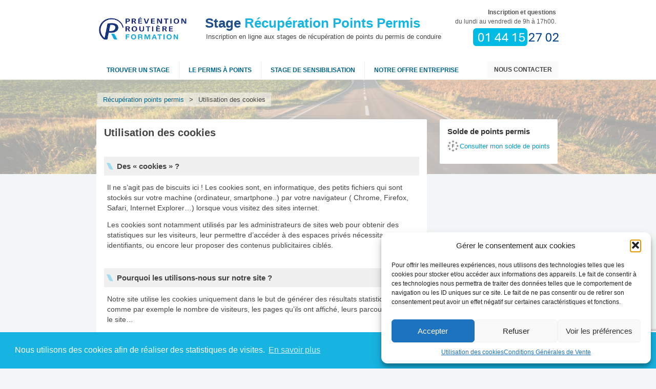

--- FILE ---
content_type: text/html; charset=UTF-8
request_url: https://recuperation-points-permis.org/utilisation-des-cookies/
body_size: 11559
content:
<!DOCTYPE html>
<!--[if IE 7]>
<html class="ie ie7" lang="fr-FR">
<![endif]-->
<!--[if IE 8]>
<html class="ie ie8" lang="fr-FR">
<![endif]-->
<!--[if !(IE 7) & !(IE 8)]><!-->
<html lang="fr-FR">
<!--<![endif]-->
<head>
    <meta charset="UTF-8"/>
    <meta name="viewport" content="width=device-width, initial-scale=1, maximum-scale=1, minimum-scale=1, user-scalable=no">
    <meta name="apple-mobile-web-app-capable" content="yes"/>
    <title>Utilisation des cookies - Prévention Routière Formation</title>
    <link rel="profile" href="http://gmpg.org/xfn/11"/>
    <link rel="pingback" href="https://recuperation-points-permis.org/xmlrpc.php"/>
    <link rel="icon" type="image/png" href="/favicon.png"/>
  <meta name='robots' content='index, follow, max-image-preview:large, max-snippet:-1, max-video-preview:-1' />

	<!-- This site is optimized with the Yoast SEO plugin v22.9 - https://yoast.com/wordpress/plugins/seo/ -->
	<link rel="canonical" href="https://recuperation-points-permis.org/utilisation-des-cookies/" />
	<meta property="og:locale" content="fr_FR" />
	<meta property="og:type" content="article" />
	<meta property="og:title" content="Utilisation des cookies - Prévention Routière Formation" />
	<meta property="og:description" content="Des « cookies » ? Il ne s&rsquo;agit pas de biscuits ici ! Les cookies sont, en informatique, des petits fichiers qui sont stockés sur votre machine (ordinateur, smartphone..) par votre navigateur ( Chrome, Firefox, Safari, Internet Explorer…) lorsque vous visitez des sites internet. Lire la suite" />
	<meta property="og:url" content="https://recuperation-points-permis.org/utilisation-des-cookies/" />
	<meta property="og:site_name" content="Stage Récupération Points Permis" />
	<meta property="article:modified_time" content="2015-02-25T00:27:19+00:00" />
	<meta property="og:image" content="http://recuperation-points-permis.org/wp-content/uploads/2015/02/Logo-PRF-400.jpg" />
	<script type="application/ld+json" class="yoast-schema-graph">{"@context":"https://schema.org","@graph":[{"@type":"WebPage","@id":"https://recuperation-points-permis.org/utilisation-des-cookies/","url":"https://recuperation-points-permis.org/utilisation-des-cookies/","name":"Utilisation des cookies - Prévention Routière Formation","isPartOf":{"@id":"https://recuperation-points-permis.org/#website"},"datePublished":"2015-02-25T00:13:35+00:00","dateModified":"2015-02-25T00:27:19+00:00","breadcrumb":{"@id":"https://recuperation-points-permis.org/utilisation-des-cookies/#breadcrumb"},"inLanguage":"fr-FR","potentialAction":[{"@type":"ReadAction","target":["https://recuperation-points-permis.org/utilisation-des-cookies/"]}]},{"@type":"BreadcrumbList","@id":"https://recuperation-points-permis.org/utilisation-des-cookies/#breadcrumb","itemListElement":[{"@type":"ListItem","position":1,"name":"Récupération points permis","item":"https://recuperation-points-permis.org/"},{"@type":"ListItem","position":2,"name":"Utilisation des cookies"}]},{"@type":"WebSite","@id":"https://recuperation-points-permis.org/#website","url":"https://recuperation-points-permis.org/","name":"Stage Récupération Points Permis","description":"Inscription en ligne aux stages de récupération de points du permis de conduire","potentialAction":[{"@type":"SearchAction","target":{"@type":"EntryPoint","urlTemplate":"https://recuperation-points-permis.org/?s={search_term_string}"},"query-input":"required name=search_term_string"}],"inLanguage":"fr-FR"}]}</script>
	<!-- / Yoast SEO plugin. -->


<link rel='dns-prefetch' href='//maps.google.com' />
<script type="text/javascript">
/* <![CDATA[ */
window._wpemojiSettings = {"baseUrl":"https:\/\/s.w.org\/images\/core\/emoji\/14.0.0\/72x72\/","ext":".png","svgUrl":"https:\/\/s.w.org\/images\/core\/emoji\/14.0.0\/svg\/","svgExt":".svg","source":{"concatemoji":"https:\/\/recuperation-points-permis.org\/wp-includes\/js\/wp-emoji-release.min.js?ver=6.4.7"}};
/*! This file is auto-generated */
!function(i,n){var o,s,e;function c(e){try{var t={supportTests:e,timestamp:(new Date).valueOf()};sessionStorage.setItem(o,JSON.stringify(t))}catch(e){}}function p(e,t,n){e.clearRect(0,0,e.canvas.width,e.canvas.height),e.fillText(t,0,0);var t=new Uint32Array(e.getImageData(0,0,e.canvas.width,e.canvas.height).data),r=(e.clearRect(0,0,e.canvas.width,e.canvas.height),e.fillText(n,0,0),new Uint32Array(e.getImageData(0,0,e.canvas.width,e.canvas.height).data));return t.every(function(e,t){return e===r[t]})}function u(e,t,n){switch(t){case"flag":return n(e,"\ud83c\udff3\ufe0f\u200d\u26a7\ufe0f","\ud83c\udff3\ufe0f\u200b\u26a7\ufe0f")?!1:!n(e,"\ud83c\uddfa\ud83c\uddf3","\ud83c\uddfa\u200b\ud83c\uddf3")&&!n(e,"\ud83c\udff4\udb40\udc67\udb40\udc62\udb40\udc65\udb40\udc6e\udb40\udc67\udb40\udc7f","\ud83c\udff4\u200b\udb40\udc67\u200b\udb40\udc62\u200b\udb40\udc65\u200b\udb40\udc6e\u200b\udb40\udc67\u200b\udb40\udc7f");case"emoji":return!n(e,"\ud83e\udef1\ud83c\udffb\u200d\ud83e\udef2\ud83c\udfff","\ud83e\udef1\ud83c\udffb\u200b\ud83e\udef2\ud83c\udfff")}return!1}function f(e,t,n){var r="undefined"!=typeof WorkerGlobalScope&&self instanceof WorkerGlobalScope?new OffscreenCanvas(300,150):i.createElement("canvas"),a=r.getContext("2d",{willReadFrequently:!0}),o=(a.textBaseline="top",a.font="600 32px Arial",{});return e.forEach(function(e){o[e]=t(a,e,n)}),o}function t(e){var t=i.createElement("script");t.src=e,t.defer=!0,i.head.appendChild(t)}"undefined"!=typeof Promise&&(o="wpEmojiSettingsSupports",s=["flag","emoji"],n.supports={everything:!0,everythingExceptFlag:!0},e=new Promise(function(e){i.addEventListener("DOMContentLoaded",e,{once:!0})}),new Promise(function(t){var n=function(){try{var e=JSON.parse(sessionStorage.getItem(o));if("object"==typeof e&&"number"==typeof e.timestamp&&(new Date).valueOf()<e.timestamp+604800&&"object"==typeof e.supportTests)return e.supportTests}catch(e){}return null}();if(!n){if("undefined"!=typeof Worker&&"undefined"!=typeof OffscreenCanvas&&"undefined"!=typeof URL&&URL.createObjectURL&&"undefined"!=typeof Blob)try{var e="postMessage("+f.toString()+"("+[JSON.stringify(s),u.toString(),p.toString()].join(",")+"));",r=new Blob([e],{type:"text/javascript"}),a=new Worker(URL.createObjectURL(r),{name:"wpTestEmojiSupports"});return void(a.onmessage=function(e){c(n=e.data),a.terminate(),t(n)})}catch(e){}c(n=f(s,u,p))}t(n)}).then(function(e){for(var t in e)n.supports[t]=e[t],n.supports.everything=n.supports.everything&&n.supports[t],"flag"!==t&&(n.supports.everythingExceptFlag=n.supports.everythingExceptFlag&&n.supports[t]);n.supports.everythingExceptFlag=n.supports.everythingExceptFlag&&!n.supports.flag,n.DOMReady=!1,n.readyCallback=function(){n.DOMReady=!0}}).then(function(){return e}).then(function(){var e;n.supports.everything||(n.readyCallback(),(e=n.source||{}).concatemoji?t(e.concatemoji):e.wpemoji&&e.twemoji&&(t(e.twemoji),t(e.wpemoji)))}))}((window,document),window._wpemojiSettings);
/* ]]> */
</script>
<style id='wp-emoji-styles-inline-css' type='text/css'>

	img.wp-smiley, img.emoji {
		display: inline !important;
		border: none !important;
		box-shadow: none !important;
		height: 1em !important;
		width: 1em !important;
		margin: 0 0.07em !important;
		vertical-align: -0.1em !important;
		background: none !important;
		padding: 0 !important;
	}
</style>
<link rel='stylesheet' id='wp-block-library-css' href='https://recuperation-points-permis.org/wp-includes/css/dist/block-library/style.min.css?ver=6.4.7' type='text/css' media='all' />
<style id='classic-theme-styles-inline-css' type='text/css'>
/*! This file is auto-generated */
.wp-block-button__link{color:#fff;background-color:#32373c;border-radius:9999px;box-shadow:none;text-decoration:none;padding:calc(.667em + 2px) calc(1.333em + 2px);font-size:1.125em}.wp-block-file__button{background:#32373c;color:#fff;text-decoration:none}
</style>
<style id='global-styles-inline-css' type='text/css'>
body{--wp--preset--color--black: #000000;--wp--preset--color--cyan-bluish-gray: #abb8c3;--wp--preset--color--white: #ffffff;--wp--preset--color--pale-pink: #f78da7;--wp--preset--color--vivid-red: #cf2e2e;--wp--preset--color--luminous-vivid-orange: #ff6900;--wp--preset--color--luminous-vivid-amber: #fcb900;--wp--preset--color--light-green-cyan: #7bdcb5;--wp--preset--color--vivid-green-cyan: #00d084;--wp--preset--color--pale-cyan-blue: #8ed1fc;--wp--preset--color--vivid-cyan-blue: #0693e3;--wp--preset--color--vivid-purple: #9b51e0;--wp--preset--gradient--vivid-cyan-blue-to-vivid-purple: linear-gradient(135deg,rgba(6,147,227,1) 0%,rgb(155,81,224) 100%);--wp--preset--gradient--light-green-cyan-to-vivid-green-cyan: linear-gradient(135deg,rgb(122,220,180) 0%,rgb(0,208,130) 100%);--wp--preset--gradient--luminous-vivid-amber-to-luminous-vivid-orange: linear-gradient(135deg,rgba(252,185,0,1) 0%,rgba(255,105,0,1) 100%);--wp--preset--gradient--luminous-vivid-orange-to-vivid-red: linear-gradient(135deg,rgba(255,105,0,1) 0%,rgb(207,46,46) 100%);--wp--preset--gradient--very-light-gray-to-cyan-bluish-gray: linear-gradient(135deg,rgb(238,238,238) 0%,rgb(169,184,195) 100%);--wp--preset--gradient--cool-to-warm-spectrum: linear-gradient(135deg,rgb(74,234,220) 0%,rgb(151,120,209) 20%,rgb(207,42,186) 40%,rgb(238,44,130) 60%,rgb(251,105,98) 80%,rgb(254,248,76) 100%);--wp--preset--gradient--blush-light-purple: linear-gradient(135deg,rgb(255,206,236) 0%,rgb(152,150,240) 100%);--wp--preset--gradient--blush-bordeaux: linear-gradient(135deg,rgb(254,205,165) 0%,rgb(254,45,45) 50%,rgb(107,0,62) 100%);--wp--preset--gradient--luminous-dusk: linear-gradient(135deg,rgb(255,203,112) 0%,rgb(199,81,192) 50%,rgb(65,88,208) 100%);--wp--preset--gradient--pale-ocean: linear-gradient(135deg,rgb(255,245,203) 0%,rgb(182,227,212) 50%,rgb(51,167,181) 100%);--wp--preset--gradient--electric-grass: linear-gradient(135deg,rgb(202,248,128) 0%,rgb(113,206,126) 100%);--wp--preset--gradient--midnight: linear-gradient(135deg,rgb(2,3,129) 0%,rgb(40,116,252) 100%);--wp--preset--font-size--small: 13px;--wp--preset--font-size--medium: 20px;--wp--preset--font-size--large: 36px;--wp--preset--font-size--x-large: 42px;--wp--preset--spacing--20: 0.44rem;--wp--preset--spacing--30: 0.67rem;--wp--preset--spacing--40: 1rem;--wp--preset--spacing--50: 1.5rem;--wp--preset--spacing--60: 2.25rem;--wp--preset--spacing--70: 3.38rem;--wp--preset--spacing--80: 5.06rem;--wp--preset--shadow--natural: 6px 6px 9px rgba(0, 0, 0, 0.2);--wp--preset--shadow--deep: 12px 12px 50px rgba(0, 0, 0, 0.4);--wp--preset--shadow--sharp: 6px 6px 0px rgba(0, 0, 0, 0.2);--wp--preset--shadow--outlined: 6px 6px 0px -3px rgba(255, 255, 255, 1), 6px 6px rgba(0, 0, 0, 1);--wp--preset--shadow--crisp: 6px 6px 0px rgba(0, 0, 0, 1);}:where(.is-layout-flex){gap: 0.5em;}:where(.is-layout-grid){gap: 0.5em;}body .is-layout-flow > .alignleft{float: left;margin-inline-start: 0;margin-inline-end: 2em;}body .is-layout-flow > .alignright{float: right;margin-inline-start: 2em;margin-inline-end: 0;}body .is-layout-flow > .aligncenter{margin-left: auto !important;margin-right: auto !important;}body .is-layout-constrained > .alignleft{float: left;margin-inline-start: 0;margin-inline-end: 2em;}body .is-layout-constrained > .alignright{float: right;margin-inline-start: 2em;margin-inline-end: 0;}body .is-layout-constrained > .aligncenter{margin-left: auto !important;margin-right: auto !important;}body .is-layout-constrained > :where(:not(.alignleft):not(.alignright):not(.alignfull)){max-width: var(--wp--style--global--content-size);margin-left: auto !important;margin-right: auto !important;}body .is-layout-constrained > .alignwide{max-width: var(--wp--style--global--wide-size);}body .is-layout-flex{display: flex;}body .is-layout-flex{flex-wrap: wrap;align-items: center;}body .is-layout-flex > *{margin: 0;}body .is-layout-grid{display: grid;}body .is-layout-grid > *{margin: 0;}:where(.wp-block-columns.is-layout-flex){gap: 2em;}:where(.wp-block-columns.is-layout-grid){gap: 2em;}:where(.wp-block-post-template.is-layout-flex){gap: 1.25em;}:where(.wp-block-post-template.is-layout-grid){gap: 1.25em;}.has-black-color{color: var(--wp--preset--color--black) !important;}.has-cyan-bluish-gray-color{color: var(--wp--preset--color--cyan-bluish-gray) !important;}.has-white-color{color: var(--wp--preset--color--white) !important;}.has-pale-pink-color{color: var(--wp--preset--color--pale-pink) !important;}.has-vivid-red-color{color: var(--wp--preset--color--vivid-red) !important;}.has-luminous-vivid-orange-color{color: var(--wp--preset--color--luminous-vivid-orange) !important;}.has-luminous-vivid-amber-color{color: var(--wp--preset--color--luminous-vivid-amber) !important;}.has-light-green-cyan-color{color: var(--wp--preset--color--light-green-cyan) !important;}.has-vivid-green-cyan-color{color: var(--wp--preset--color--vivid-green-cyan) !important;}.has-pale-cyan-blue-color{color: var(--wp--preset--color--pale-cyan-blue) !important;}.has-vivid-cyan-blue-color{color: var(--wp--preset--color--vivid-cyan-blue) !important;}.has-vivid-purple-color{color: var(--wp--preset--color--vivid-purple) !important;}.has-black-background-color{background-color: var(--wp--preset--color--black) !important;}.has-cyan-bluish-gray-background-color{background-color: var(--wp--preset--color--cyan-bluish-gray) !important;}.has-white-background-color{background-color: var(--wp--preset--color--white) !important;}.has-pale-pink-background-color{background-color: var(--wp--preset--color--pale-pink) !important;}.has-vivid-red-background-color{background-color: var(--wp--preset--color--vivid-red) !important;}.has-luminous-vivid-orange-background-color{background-color: var(--wp--preset--color--luminous-vivid-orange) !important;}.has-luminous-vivid-amber-background-color{background-color: var(--wp--preset--color--luminous-vivid-amber) !important;}.has-light-green-cyan-background-color{background-color: var(--wp--preset--color--light-green-cyan) !important;}.has-vivid-green-cyan-background-color{background-color: var(--wp--preset--color--vivid-green-cyan) !important;}.has-pale-cyan-blue-background-color{background-color: var(--wp--preset--color--pale-cyan-blue) !important;}.has-vivid-cyan-blue-background-color{background-color: var(--wp--preset--color--vivid-cyan-blue) !important;}.has-vivid-purple-background-color{background-color: var(--wp--preset--color--vivid-purple) !important;}.has-black-border-color{border-color: var(--wp--preset--color--black) !important;}.has-cyan-bluish-gray-border-color{border-color: var(--wp--preset--color--cyan-bluish-gray) !important;}.has-white-border-color{border-color: var(--wp--preset--color--white) !important;}.has-pale-pink-border-color{border-color: var(--wp--preset--color--pale-pink) !important;}.has-vivid-red-border-color{border-color: var(--wp--preset--color--vivid-red) !important;}.has-luminous-vivid-orange-border-color{border-color: var(--wp--preset--color--luminous-vivid-orange) !important;}.has-luminous-vivid-amber-border-color{border-color: var(--wp--preset--color--luminous-vivid-amber) !important;}.has-light-green-cyan-border-color{border-color: var(--wp--preset--color--light-green-cyan) !important;}.has-vivid-green-cyan-border-color{border-color: var(--wp--preset--color--vivid-green-cyan) !important;}.has-pale-cyan-blue-border-color{border-color: var(--wp--preset--color--pale-cyan-blue) !important;}.has-vivid-cyan-blue-border-color{border-color: var(--wp--preset--color--vivid-cyan-blue) !important;}.has-vivid-purple-border-color{border-color: var(--wp--preset--color--vivid-purple) !important;}.has-vivid-cyan-blue-to-vivid-purple-gradient-background{background: var(--wp--preset--gradient--vivid-cyan-blue-to-vivid-purple) !important;}.has-light-green-cyan-to-vivid-green-cyan-gradient-background{background: var(--wp--preset--gradient--light-green-cyan-to-vivid-green-cyan) !important;}.has-luminous-vivid-amber-to-luminous-vivid-orange-gradient-background{background: var(--wp--preset--gradient--luminous-vivid-amber-to-luminous-vivid-orange) !important;}.has-luminous-vivid-orange-to-vivid-red-gradient-background{background: var(--wp--preset--gradient--luminous-vivid-orange-to-vivid-red) !important;}.has-very-light-gray-to-cyan-bluish-gray-gradient-background{background: var(--wp--preset--gradient--very-light-gray-to-cyan-bluish-gray) !important;}.has-cool-to-warm-spectrum-gradient-background{background: var(--wp--preset--gradient--cool-to-warm-spectrum) !important;}.has-blush-light-purple-gradient-background{background: var(--wp--preset--gradient--blush-light-purple) !important;}.has-blush-bordeaux-gradient-background{background: var(--wp--preset--gradient--blush-bordeaux) !important;}.has-luminous-dusk-gradient-background{background: var(--wp--preset--gradient--luminous-dusk) !important;}.has-pale-ocean-gradient-background{background: var(--wp--preset--gradient--pale-ocean) !important;}.has-electric-grass-gradient-background{background: var(--wp--preset--gradient--electric-grass) !important;}.has-midnight-gradient-background{background: var(--wp--preset--gradient--midnight) !important;}.has-small-font-size{font-size: var(--wp--preset--font-size--small) !important;}.has-medium-font-size{font-size: var(--wp--preset--font-size--medium) !important;}.has-large-font-size{font-size: var(--wp--preset--font-size--large) !important;}.has-x-large-font-size{font-size: var(--wp--preset--font-size--x-large) !important;}
.wp-block-navigation a:where(:not(.wp-element-button)){color: inherit;}
:where(.wp-block-post-template.is-layout-flex){gap: 1.25em;}:where(.wp-block-post-template.is-layout-grid){gap: 1.25em;}
:where(.wp-block-columns.is-layout-flex){gap: 2em;}:where(.wp-block-columns.is-layout-grid){gap: 2em;}
.wp-block-pullquote{font-size: 1.5em;line-height: 1.6;}
</style>
<link rel='stylesheet' id='contact-form-7-css' href='https://recuperation-points-permis.org/wp-content/plugins/contact-form-7/includes/css/styles.css?ver=5.9.6' type='text/css' media='all' />
<link rel='stylesheet' id='cmplz-general-css' href='https://recuperation-points-permis.org/wp-content/plugins/complianz-gdpr/assets/css/cookieblocker.min.css?ver=1765901284' type='text/css' media='all' />
<link rel='stylesheet' id='prf-style-css' href='https://recuperation-points-permis.org/wp-content/themes/prf2014/style.css?ver=3.12' type='text/css' media='all' />
<link rel='stylesheet' id='bootstrap-grid-style-css' href='https://recuperation-points-permis.org/wp-content/themes/prf2014/css/bootstrap-grid.min.css?ver=2' type='text/css' media='all' />
<link rel='stylesheet' id='jquery-style-css' href='https://recuperation-points-permis.org/wp-content/themes/prf2014/css/jquery-ui.min.css?ver=2' type='text/css' media='all' />
<script type="text/javascript" src="https://recuperation-points-permis.org/wp-includes/js/jquery/jquery.min.js?ver=3.7.1" id="jquery-core-js"></script>
<script type="text/javascript" src="https://recuperation-points-permis.org/wp-includes/js/jquery/jquery-migrate.min.js?ver=3.4.1" id="jquery-migrate-js"></script>
<script type="text/javascript" src="https://recuperation-points-permis.org/wp-content/themes/prf2014/js/jquery-ui.min.js?ver=1" id="jquery-ui-js"></script>
<script type="text/javascript" src="https://recuperation-points-permis.org/wp-content/themes/prf2014/js/jquery.ui.datepicker-fr.js?ver=6.4.7" id="datepicker-fr-js"></script>
<script type="text/javascript" src="https://maps.google.com/maps/api/js?key=AIzaSyASeLSp1_qmJIx9ZrLIdZNUnWn2iV9J9Uk&amp;sensor=false&amp;ver=6.4.7" id="google-map-js"></script>
<!--[if lt IE 8]>
<script type="text/javascript" src="https://recuperation-points-permis.org/wp-includes/js/json2.min.js?ver=2015-05-03" id="json2-js"></script>
<![endif]-->
<link rel="https://api.w.org/" href="https://recuperation-points-permis.org/wp-json/" /><link rel="alternate" type="application/json" href="https://recuperation-points-permis.org/wp-json/wp/v2/pages/581" /><link rel='shortlink' href='https://recuperation-points-permis.org/?p=581' />
<link rel="alternate" type="application/json+oembed" href="https://recuperation-points-permis.org/wp-json/oembed/1.0/embed?url=https%3A%2F%2Frecuperation-points-permis.org%2Futilisation-des-cookies%2F" />
<link rel="alternate" type="text/xml+oembed" href="https://recuperation-points-permis.org/wp-json/oembed/1.0/embed?url=https%3A%2F%2Frecuperation-points-permis.org%2Futilisation-des-cookies%2F&#038;format=xml" />
			<style>.cmplz-hidden {
					display: none !important;
				}</style>    <style>.ui-autocomplete{z-index: 100;} .ui-datepicker {font-size: 0.9em;} #se_st_date {position: relative;z-index: 100;} .gmnoprint img {max-width: none;}
        #wrapper {
            background-position: center top;
            background-repeat: no-repeat;
            background-size: 100% auto;
            background-image: url(https://recuperation-points-permis.org/wp-content/themes/prf2014/images/fond.jpg);
        }</style>
    <meta http-equiv="Content-Type" content="text/html; charset=utf-8">
  
  
    <link rel="stylesheet" type="text/css" href="//cdnjs.cloudflare.com/ajax/libs/cookieconsent2/3.1.0/cookieconsent.min.css" />
    <script src="//cdnjs.cloudflare.com/ajax/libs/cookieconsent2/3.1.0/cookieconsent.min.js"></script>
    <script>
      window.addEventListener("load", function(){
        window.cookieconsent.initialise({
          "palette": {
            "popup": {
              "background": "#17B3E1",
              "text": "#fff"
            },
            "button": {
              "background": "#fff",
              "text": "#17B3E1"
            }
          },
          "content": {
            "message": "Nous utilisons des cookies afin de réaliser des statistiques de visites.",
            "dismiss": "J'ai compris",
            "link": "En savoir plus",
            "href": "http://recuperation-points-permis.org/utilisation-des-cookies"
          }
        })});
    </script>

    <script type="text/plain" data-service="google-analytics" data-category="statistics" async data-cmplz-src="https://www.googletagmanager.com/gtag/js?id=UA-23037280-1"></script>
    <script>
      window.dataLayer = window.dataLayer || [];
      function gtag(){dataLayer.push(arguments);}
      gtag('js', new Date());
      gtag('config', 'UA-23037280-1');
    </script>
    
</head>

<body data-cmplz=1 class="page-template-default page page-id-581">


<div class="super-wrapper">

    <div id="big-header">
      
      
        <div id="header" role="banner">

            <a href="https://recuperation-points-permis.org/"
               title="Stage Récupération Points Permis" rel="home">
                <div id="logo"></div>
            </a>

            <div id="site-infos">
                <div id="site-title">
                    <strong><a href="https://recuperation-points-permis.org/"
                               title="Stage Récupération Points Permis"
                               rel="home"><span class="dark">Stage</span> Récupération Points Permis</a></strong>
                </div>
                <div id="site-description">Inscription en ligne aux stages de récupération de points du permis de conduire</div>
            </div>

            <div class="clear"></div>

            <div id="infos-tel"><strong>Inscription et questions</strong><br/>du lundi au vendredi de 9h à 17h00.
            </div>

        </div>

        <div id="main-menus">
            <div id="menus-container">
                <div id="toggler"></div>
                <div class="navbar" role="navigation">
                    <div class="contact">
                      <div class="menu-contact-container"><ul id="menu-contact" class="nav-menu"><li id="menu-item-411" class="menu-item menu-item-type-post_type menu-item-object-page menu-item-411"><a href="https://recuperation-points-permis.org/contact/">Nous contacter</a></li>
</ul></div>                    </div>
                  <div class="menu-header-container"><ul id="menu-header" class="nav-menu"><li id="menu-item-24" class="menu-item menu-item-type-custom menu-item-object-custom menu-item-home menu-item-24"><a href="https://recuperation-points-permis.org/">Trouver un stage</a></li>
<li id="menu-item-25" class="menu-item menu-item-type-post_type menu-item-object-page menu-item-has-children menu-item-25"><a href="https://recuperation-points-permis.org/permis-a-points/">Le permis à points</a>
<ul class="sub-menu">
	<li id="menu-item-52" class="menu-item menu-item-type-post_type menu-item-object-page menu-item-52"><a href="https://recuperation-points-permis.org/permis-a-points/le-permis-probatoire-periode-probatoire/">Le permis probatoire</a></li>
	<li id="menu-item-53" class="menu-item menu-item-type-post_type menu-item-object-page menu-item-53"><a href="https://recuperation-points-permis.org/permis-a-points/bareme-de-retraits-des-points/">Barème de retraits des points</a></li>
	<li id="menu-item-88" class="menu-item menu-item-type-post_type menu-item-object-page menu-item-88"><a href="https://recuperation-points-permis.org/permis-a-points/consulter-capital-de-points/">Connaître son solde de points</a></li>
	<li id="menu-item-87" class="menu-item menu-item-type-post_type menu-item-object-page menu-item-87"><a href="https://recuperation-points-permis.org/permis-a-points/comment-recuperer-des-points-permis/">Récupérer des points</a></li>
	<li id="menu-item-183" class="menu-item menu-item-type-post_type menu-item-object-page menu-item-183"><a href="https://recuperation-points-permis.org/permis-a-points/permis-invalide/">Permis invalidé</a></li>
	<li id="menu-item-158" class="menu-item menu-item-type-post_type menu-item-object-page menu-item-158"><a href="https://recuperation-points-permis.org/permis-a-points/le-permis-points-en-chiffres/">Le permis à points en chiffres</a></li>
</ul>
</li>
<li id="menu-item-28" class="menu-item menu-item-type-post_type menu-item-object-page menu-item-has-children menu-item-28"><a href="https://recuperation-points-permis.org/stage-recuperation-points/">Stage de sensibilisation</a>
<ul class="sub-menu">
	<li id="menu-item-86" class="menu-item menu-item-type-post_type menu-item-object-page menu-item-86"><a href="https://recuperation-points-permis.org/stage-recuperation-points/programme-deroulement-des-stages/">Programme d&rsquo;un stage</a></li>
	<li id="menu-item-85" class="menu-item menu-item-type-post_type menu-item-object-page menu-item-85"><a href="https://recuperation-points-permis.org/stage-recuperation-points/stage-volontaire/">Stage volontaire</a></li>
	<li id="menu-item-84" class="menu-item menu-item-type-post_type menu-item-object-page menu-item-84"><a href="https://recuperation-points-permis.org/stage-recuperation-points/stage-obligatoire/">Stage obligatoire</a></li>
	<li id="menu-item-83" class="menu-item menu-item-type-post_type menu-item-object-page menu-item-83"><a href="https://recuperation-points-permis.org/stage-recuperation-points/stage-justice/">Stages Justice</a></li>
</ul>
</li>
<li id="menu-item-65" class="menu-item menu-item-type-post_type menu-item-object-page menu-item-has-children menu-item-65"><a href="https://recuperation-points-permis.org/notre-offre-entreprise/">NOTRE OFFRE ENTREPRISE</a>
<ul class="sub-menu">
	<li id="menu-item-1471" class="menu-item menu-item-type-post_type menu-item-object-page menu-item-1471"><a href="https://recuperation-points-permis.org/notre-offre-entreprise/stage-de-sensibilisation-a-la-securite-routiere/">STAGE DE SENSIBILISATION À LA SÉCURITÉ ROUTIÈRE</a></li>
	<li id="menu-item-1472" class="menu-item menu-item-type-post_type menu-item-object-page menu-item-1472"><a href="https://recuperation-points-permis.org/notre-offre-entreprise/stage-intervenant-en-education-routiere-ier/">STAGE INTERVENANT EN ÉDUCATION ROUTIÈRE (IER)</a></li>
	<li id="menu-item-1473" class="menu-item menu-item-type-post_type menu-item-object-page menu-item-1473"><a href="https://recuperation-points-permis.org/notre-offre-entreprise/stage-intervenant-savoir-rouler-a-velo-israv/">STAGE INTERVENANT SAVOIR ROULER À VÉLO (ISRAV)</a></li>
</ul>
</li>
</ul></div>                    <div class="clear"></div>
                </div>
            </div>
        </div>

    </div>

    <div id="wrapper" class="bordr">
      
            
                <div id="breadcrumbs" class="">
            <span><span><a href="https://recuperation-points-permis.org/">Récupération points permis</a></span> &gt; <span class="breadcrumb_last" aria-current="page"><strong>Utilisation des cookies</strong></span></span>          </div>
            
      
        <div id="site-content">
    
    
        


	<div id="primary">
		<div id="content" class="page" role="main">

							
	<article id="post-581" class="post-581 page type-page status-publish hentry">
		<header class="entry-header">
						<h1 class="entry-title">Utilisation des cookies</h1>
		</header>

		<div class="entry-content">
			<h2>Des « cookies » ?</h2>
<p>Il ne s&rsquo;agit pas de biscuits ici ! Les cookies sont, en informatique, des petits fichiers qui sont stockés sur votre machine (ordinateur, smartphone..) par votre navigateur ( Chrome, Firefox, Safari, Internet Explorer…) lorsque vous visitez des sites internet.</p>
<p>Les cookies sont notamment utilisés par les administrateurs de sites web pour obtenir des statistiques sur les visiteurs, leur permettre d&rsquo;accéder à des espaces privés nécessitant des identifiants, ou encore leur proposer des contenus publicitaires ciblés.</p>
<h2>Pourquoi les utilisons-nous sur notre site ?</h2>
<p>Notre site utilise les cookies uniquement dans le but de générer des résultats statistiques, comme par exemple le nombre de visiteurs, les pages qu&rsquo;ils ont affiché, leurs parcours à travers le site&#8230;</p>
<h2>Vous ne voulez pas des cookies ? C&rsquo;est vous qui décidez !</h2>
<p>Vous pouvez refuser l’enregistrement des cookies sur votre machine, ou bien vous pouvez à tout moment supprimer ceux qui y sont déjà enregistrés.</p>
<p>Pour la gestion des cookies, la configuration de chaque navigateur est différente.</p>
<ul>
<li>Pour Chrome : <a href="http://support.google.com/chrome/bin/answer.py?hl=fr&amp;hlrm=en&amp;answer=95647" target="_blank">http://support.google.com/chrome/bin/answer.py?hl=fr&amp;hlrm=en&amp;answer=95647</a></li>
<li>Pour Firefox : <a href="https://support.mozilla.org/fr/kb/activer-desactiver-cookies?redirectlocale=fr&amp;redirectslug=Activer+et+d%C3%A9sactiver+les+cookies" target="_blank">https://support.mozilla.org/fr/kb/activer-desactiver-cookies?redirectlocale=fr&amp;redirectslug=Activer+et+d%C3%A9sactiver+les+cookies</a></li>
<li>Pour Safari : <a href="http://support.apple.com/kb/HT1677?viewlocale=fr_FR" target="_blank">http://support.apple.com/kb/HT1677?viewlocale=fr_FR</a></li>
<li>Pour Internet Explorer : <a href="http://windows.microsoft.com/fr-fr/internet-explorer/delete-manage-cookies#ie=ie-11" target="_blank">http://windows.microsoft.com/fr-fr/internet-explorer/delete-manage-cookies#ie=ie-11</a></li>
<li>Pour Opera : <a href="http://help.opera.com/Windows/10.20/fr/cookies.html" target="_blank">http://help.opera.com/Windows/10.20/fr/cookies.html</a></li>
</ul>
					</div><!-- .entry-content -->
		<footer class="entry-meta">
								</footer><!-- .entry-meta -->
	</article><!-- #post -->
			
		</div><!-- #content -->
	</div><!-- #primary -->
   

			<div id="secondary" class="sidebar widget-area" role="complementary">
			<aside id="text-2" class="widget widget_text"><div class="title"><h2>Solde de points permis</h2></div>			<div class="textwidget"><a href="https://www.securite-routiere.gouv.fr/le-permis-points/consulter-son-solde-de-points" class="button solde">Consulter mon <strong>solde de points</strong></a></div>
		</aside>		</div><!-- #secondary -->
	 
<div class="clear"></div>
</div>

<div class="clear"></div>

<div class="push"></div>

</div> <!-- fin #wrapper //-->

</div> <!-- fin .super-wrapper //-->

<footer id="footer" role="contentinfo">

    <div id="footer-content">

        <div id="footer-menus">
          <div class="menu-bas-de-page-container"><ul id="menu-bas-de-page" class="nav-menu"><li id="menu-item-114" class="menu-item menu-item-type-post_type menu-item-object-page menu-item-privacy-policy menu-item-114"><a rel="privacy-policy" href="https://recuperation-points-permis.org/conditions-generales-dutilisation/">Conditions générales de vente</a></li>
<li id="menu-item-1674" class="menu-item menu-item-type-post_type menu-item-object-page menu-item-1674"><a href="https://recuperation-points-permis.org/politique-de-confidentialite/">Politique de confidentialité</a></li>
<li id="menu-item-113" class="menu-item menu-item-type-post_type menu-item-object-page menu-item-113"><a href="https://recuperation-points-permis.org/mentions-legales/">Mentions légales</a></li>
<li id="menu-item-1690" class="menu-item menu-item-type-post_type menu-item-object-page menu-item-1690"><a href="https://recuperation-points-permis.org/reglement-interieur/">Règlement intérieur</a></li>
</ul></div>            <div class="clear"></div>
        </div>

        <div class="site-info">
          &copy; 2010-2026 Prévention Routière Formation - Tous droits réservés        </div><!-- .site-info -->
      
            
    </div>

</footer><!-- #colophon -->

<script type="text/javascript">
  var siteurl = 'https://recuperation-points-permis.org/';
</script>



<!-- Consent Management powered by Complianz | GDPR/CCPA Cookie Consent https://wordpress.org/plugins/complianz-gdpr -->
<div id="cmplz-cookiebanner-container"><div class="cmplz-cookiebanner cmplz-hidden banner-1 bottom-right-view-preferences optin cmplz-bottom-right cmplz-categories-type-view-preferences" aria-modal="true" data-nosnippet="true" role="dialog" aria-live="polite" aria-labelledby="cmplz-header-1-optin" aria-describedby="cmplz-message-1-optin">
	<div class="cmplz-header">
		<div class="cmplz-logo"></div>
		<div class="cmplz-title" id="cmplz-header-1-optin">Gérer le consentement aux cookies</div>
		<div class="cmplz-close" tabindex="0" role="button" aria-label="Fermer la boîte de dialogue">
			<svg aria-hidden="true" focusable="false" data-prefix="fas" data-icon="times" class="svg-inline--fa fa-times fa-w-11" role="img" xmlns="http://www.w3.org/2000/svg" viewBox="0 0 352 512"><path fill="currentColor" d="M242.72 256l100.07-100.07c12.28-12.28 12.28-32.19 0-44.48l-22.24-22.24c-12.28-12.28-32.19-12.28-44.48 0L176 189.28 75.93 89.21c-12.28-12.28-32.19-12.28-44.48 0L9.21 111.45c-12.28 12.28-12.28 32.19 0 44.48L109.28 256 9.21 356.07c-12.28 12.28-12.28 32.19 0 44.48l22.24 22.24c12.28 12.28 32.2 12.28 44.48 0L176 322.72l100.07 100.07c12.28 12.28 32.2 12.28 44.48 0l22.24-22.24c12.28-12.28 12.28-32.19 0-44.48L242.72 256z"></path></svg>
		</div>
	</div>

	<div class="cmplz-divider cmplz-divider-header"></div>
	<div class="cmplz-body">
		<div class="cmplz-message" id="cmplz-message-1-optin">Pour offrir les meilleures expériences, nous utilisons des technologies telles que les cookies pour stocker et/ou accéder aux informations des appareils. Le fait de consentir à ces technologies nous permettra de traiter des données telles que le comportement de navigation ou les ID uniques sur ce site. Le fait de ne pas consentir ou de retirer son consentement peut avoir un effet négatif sur certaines caractéristiques et fonctions.</div>
		<!-- categories start -->
		<div class="cmplz-categories">
			<details class="cmplz-category cmplz-functional" >
				<summary>
						<span class="cmplz-category-header">
							<span class="cmplz-category-title">Fonctionnel</span>
							<span class='cmplz-always-active'>
								<span class="cmplz-banner-checkbox">
									<input type="checkbox"
										   id="cmplz-functional-optin"
										   data-category="cmplz_functional"
										   class="cmplz-consent-checkbox cmplz-functional"
										   size="40"
										   value="1"/>
									<label class="cmplz-label" for="cmplz-functional-optin"><span class="screen-reader-text">Fonctionnel</span></label>
								</span>
								Toujours activé							</span>
							<span class="cmplz-icon cmplz-open">
								<svg xmlns="http://www.w3.org/2000/svg" viewBox="0 0 448 512"  height="18" ><path d="M224 416c-8.188 0-16.38-3.125-22.62-9.375l-192-192c-12.5-12.5-12.5-32.75 0-45.25s32.75-12.5 45.25 0L224 338.8l169.4-169.4c12.5-12.5 32.75-12.5 45.25 0s12.5 32.75 0 45.25l-192 192C240.4 412.9 232.2 416 224 416z"/></svg>
							</span>
						</span>
				</summary>
				<div class="cmplz-description">
					<span class="cmplz-description-functional">Le stockage ou l’accès technique est strictement nécessaire dans la finalité d’intérêt légitime de permettre l’utilisation d’un service spécifique explicitement demandé par l’abonné ou l’internaute, ou dans le seul but d’effectuer la transmission d’une communication sur un réseau de communications électroniques.</span>
				</div>
			</details>

			<details class="cmplz-category cmplz-preferences" >
				<summary>
						<span class="cmplz-category-header">
							<span class="cmplz-category-title">Préférences</span>
							<span class="cmplz-banner-checkbox">
								<input type="checkbox"
									   id="cmplz-preferences-optin"
									   data-category="cmplz_preferences"
									   class="cmplz-consent-checkbox cmplz-preferences"
									   size="40"
									   value="1"/>
								<label class="cmplz-label" for="cmplz-preferences-optin"><span class="screen-reader-text">Préférences</span></label>
							</span>
							<span class="cmplz-icon cmplz-open">
								<svg xmlns="http://www.w3.org/2000/svg" viewBox="0 0 448 512"  height="18" ><path d="M224 416c-8.188 0-16.38-3.125-22.62-9.375l-192-192c-12.5-12.5-12.5-32.75 0-45.25s32.75-12.5 45.25 0L224 338.8l169.4-169.4c12.5-12.5 32.75-12.5 45.25 0s12.5 32.75 0 45.25l-192 192C240.4 412.9 232.2 416 224 416z"/></svg>
							</span>
						</span>
				</summary>
				<div class="cmplz-description">
					<span class="cmplz-description-preferences">L’accès ou le stockage technique est nécessaire dans la finalité d’intérêt légitime de stocker des préférences qui ne sont pas demandées par l’abonné ou l’internaute.</span>
				</div>
			</details>

			<details class="cmplz-category cmplz-statistics" >
				<summary>
						<span class="cmplz-category-header">
							<span class="cmplz-category-title">Le stockage ou l’accès technique qui est utilisé exclusivement à des fins statistiques.</span>
							<span class="cmplz-banner-checkbox">
								<input type="checkbox"
									   id="cmplz-statistics-optin"
									   data-category="cmplz_statistics"
									   class="cmplz-consent-checkbox cmplz-statistics"
									   size="40"
									   value="1"/>
								<label class="cmplz-label" for="cmplz-statistics-optin"><span class="screen-reader-text">Le stockage ou l’accès technique qui est utilisé exclusivement à des fins statistiques.</span></label>
							</span>
							<span class="cmplz-icon cmplz-open">
								<svg xmlns="http://www.w3.org/2000/svg" viewBox="0 0 448 512"  height="18" ><path d="M224 416c-8.188 0-16.38-3.125-22.62-9.375l-192-192c-12.5-12.5-12.5-32.75 0-45.25s32.75-12.5 45.25 0L224 338.8l169.4-169.4c12.5-12.5 32.75-12.5 45.25 0s12.5 32.75 0 45.25l-192 192C240.4 412.9 232.2 416 224 416z"/></svg>
							</span>
						</span>
				</summary>
				<div class="cmplz-description">
					<span class="cmplz-description-statistics">Le stockage ou l’accès technique qui est utilisé exclusivement à des fins statistiques.</span>
					<span class="cmplz-description-statistics-anonymous">Le stockage ou l’accès technique qui est utilisé exclusivement dans des finalités statistiques anonymes. En l’absence d’une assignation à comparaître, d’une conformité volontaire de la part de votre fournisseur d’accès à internet ou d’enregistrements supplémentaires provenant d’une tierce partie, les informations stockées ou extraites à cette seule fin ne peuvent généralement pas être utilisées pour vous identifier.</span>
				</div>
			</details>
			<details class="cmplz-category cmplz-marketing" >
				<summary>
						<span class="cmplz-category-header">
							<span class="cmplz-category-title">Marketing</span>
							<span class="cmplz-banner-checkbox">
								<input type="checkbox"
									   id="cmplz-marketing-optin"
									   data-category="cmplz_marketing"
									   class="cmplz-consent-checkbox cmplz-marketing"
									   size="40"
									   value="1"/>
								<label class="cmplz-label" for="cmplz-marketing-optin"><span class="screen-reader-text">Marketing</span></label>
							</span>
							<span class="cmplz-icon cmplz-open">
								<svg xmlns="http://www.w3.org/2000/svg" viewBox="0 0 448 512"  height="18" ><path d="M224 416c-8.188 0-16.38-3.125-22.62-9.375l-192-192c-12.5-12.5-12.5-32.75 0-45.25s32.75-12.5 45.25 0L224 338.8l169.4-169.4c12.5-12.5 32.75-12.5 45.25 0s12.5 32.75 0 45.25l-192 192C240.4 412.9 232.2 416 224 416z"/></svg>
							</span>
						</span>
				</summary>
				<div class="cmplz-description">
					<span class="cmplz-description-marketing">Le stockage ou l’accès technique est nécessaire pour créer des profils d’internautes afin d’envoyer des publicités, ou pour suivre l’internaute sur un site web ou sur plusieurs sites web ayant des finalités marketing similaires.</span>
				</div>
			</details>
		</div><!-- categories end -->
			</div>

	<div class="cmplz-links cmplz-information">
		<ul>
			<li><a class="cmplz-link cmplz-manage-options cookie-statement" href="#" data-relative_url="#cmplz-manage-consent-container">Gérer les options</a></li>
			<li><a class="cmplz-link cmplz-manage-third-parties cookie-statement" href="#" data-relative_url="#cmplz-cookies-overview">Gérer les services</a></li>
			<li><a class="cmplz-link cmplz-manage-vendors tcf cookie-statement" href="#" data-relative_url="#cmplz-tcf-wrapper">Gérer {vendor_count} fournisseurs</a></li>
			<li><a class="cmplz-link cmplz-external cmplz-read-more-purposes tcf" target="_blank" rel="noopener noreferrer nofollow" href="https://cookiedatabase.org/tcf/purposes/" aria-label="En savoir plus sur les finalités de TCF de la base de données de cookies">En savoir plus sur ces finalités</a></li>
		</ul>
			</div>

	<div class="cmplz-divider cmplz-footer"></div>

	<div class="cmplz-buttons">
		<button class="cmplz-btn cmplz-accept">Accepter</button>
		<button class="cmplz-btn cmplz-deny">Refuser</button>
		<button class="cmplz-btn cmplz-view-preferences">Voir les préférences</button>
		<button class="cmplz-btn cmplz-save-preferences">Enregistrer les préférences</button>
		<a class="cmplz-btn cmplz-manage-options tcf cookie-statement" href="#" data-relative_url="#cmplz-manage-consent-container">Voir les préférences</a>
			</div>

	
	<div class="cmplz-documents cmplz-links">
		<ul>
			<li><a class="cmplz-link cookie-statement" href="#" data-relative_url="">{title}</a></li>
			<li><a class="cmplz-link privacy-statement" href="#" data-relative_url="">{title}</a></li>
			<li><a class="cmplz-link impressum" href="#" data-relative_url="">{title}</a></li>
		</ul>
			</div>
</div>
</div>
					<div id="cmplz-manage-consent" data-nosnippet="true"><button class="cmplz-btn cmplz-hidden cmplz-manage-consent manage-consent-1">Manage consent</button>

</div>
	<div id="search_redirect" style="display:none;">
		<input type="hidden" id="deptinycode" />
		<input type="hidden" id="dep" />
		<input type="hidden" id="depnom" />
		<input type="hidden" id="city" />
	</div><script type="text/javascript" src="https://recuperation-points-permis.org/wp-content/plugins/contact-form-7/includes/swv/js/index.js?ver=5.9.6" id="swv-js"></script>
<script type="text/javascript" id="contact-form-7-js-extra">
/* <![CDATA[ */
var wpcf7 = {"api":{"root":"https:\/\/recuperation-points-permis.org\/wp-json\/","namespace":"contact-form-7\/v1"},"cached":"1"};
/* ]]> */
</script>
<script type="text/javascript" src="https://recuperation-points-permis.org/wp-content/plugins/contact-form-7/includes/js/index.js?ver=5.9.6" id="contact-form-7-js"></script>
<script type="text/javascript" src="https://recuperation-points-permis.org/wp-includes/js/jquery/jquery.form.min.js?ver=4.3.0" id="jquery-form-js"></script>
<script type="text/javascript" src="https://recuperation-points-permis.org/wp-content/themes/prf2014/js/main.js?ver=2.35" id="prf-main-js-js"></script>
<script type="text/javascript" src="https://recuperation-points-permis.org/wp-content/themes/prf2014/js/responseMessage.js?ver=2.33" id="prf-response-message-js-js"></script>
<script type="text/javascript" src="https://www.google.com/recaptcha/api.js?render=6LcytJQpAAAAAHhAvgdr3M7p3qkxV8471lYmgAav&amp;ver=3.0" id="google-recaptcha-js"></script>
<script type="text/javascript" src="https://recuperation-points-permis.org/wp-includes/js/dist/vendor/wp-polyfill-inert.min.js?ver=3.1.2" id="wp-polyfill-inert-js"></script>
<script type="text/javascript" src="https://recuperation-points-permis.org/wp-includes/js/dist/vendor/regenerator-runtime.min.js?ver=0.14.0" id="regenerator-runtime-js"></script>
<script type="text/javascript" src="https://recuperation-points-permis.org/wp-includes/js/dist/vendor/wp-polyfill.min.js?ver=3.15.0" id="wp-polyfill-js"></script>
<script type="text/javascript" id="wpcf7-recaptcha-js-extra">
/* <![CDATA[ */
var wpcf7_recaptcha = {"sitekey":"6LcytJQpAAAAAHhAvgdr3M7p3qkxV8471lYmgAav","actions":{"homepage":"homepage","contactform":"contactform"}};
/* ]]> */
</script>
<script type="text/javascript" src="https://recuperation-points-permis.org/wp-content/plugins/contact-form-7/modules/recaptcha/index.js?ver=5.9.6" id="wpcf7-recaptcha-js"></script>
<script type="text/javascript" id="cmplz-cookiebanner-js-extra">
/* <![CDATA[ */
var complianz = {"prefix":"cmplz_","user_banner_id":"1","set_cookies":[],"block_ajax_content":"","banner_version":"14","version":"7.4.4.2","store_consent":"","do_not_track_enabled":"","consenttype":"optin","region":"eu","geoip":"","dismiss_timeout":"","disable_cookiebanner":"","soft_cookiewall":"","dismiss_on_scroll":"","cookie_expiry":"365","url":"https:\/\/recuperation-points-permis.org\/wp-json\/complianz\/v1\/","locale":"lang=fr&locale=fr_FR","set_cookies_on_root":"","cookie_domain":"","current_policy_id":"16","cookie_path":"\/","categories":{"statistics":"statistiques","marketing":"marketing"},"tcf_active":"","placeholdertext":"Cliquez pour accepter les cookies {category} et activer ce contenu","css_file":"https:\/\/recuperation-points-permis.org\/wp-content\/uploads\/complianz\/css\/banner-{banner_id}-{type}.css?v=14","page_links":{"eu":{"cookie-statement":{"title":"Utilisation des cookies","url":"https:\/\/recuperation-points-permis.org\/utilisation-des-cookies\/"},"privacy-statement":{"title":"Conditions G\u00e9n\u00e9rales de Vente","url":"https:\/\/recuperation-points-permis.org\/conditions-generales-dutilisation\/"}}},"tm_categories":"","forceEnableStats":"","preview":"","clean_cookies":"","aria_label":"Cliquez pour accepter les cookies {category} et activer ce contenu"};
/* ]]> */
</script>
<script defer type="text/javascript" src="https://recuperation-points-permis.org/wp-content/plugins/complianz-gdpr/cookiebanner/js/complianz.min.js?ver=1765901284" id="cmplz-cookiebanner-js"></script>
<!-- Statistics script Complianz GDPR/CCPA -->
						<script type="text/plain"							data-category="statistics">window['gtag_enable_tcf_support'] = false;
window.dataLayer = window.dataLayer || [];
function gtag(){dataLayer.push(arguments);}
gtag('js', new Date());
gtag('config', '', {
	cookie_flags:'secure;samesite=none',
	
});
</script>
</body>
</html>
<!--
Performance optimized by W3 Total Cache. Learn more: https://www.boldgrid.com/w3-total-cache/

Mibnifié utilisant Disk

Served from: recuperation-points-permis.org @ 2026-01-15 06:49:34 by W3 Total Cache
-->

--- FILE ---
content_type: text/html; charset=utf-8
request_url: https://www.google.com/recaptcha/api2/anchor?ar=1&k=6LcytJQpAAAAAHhAvgdr3M7p3qkxV8471lYmgAav&co=aHR0cHM6Ly9yZWN1cGVyYXRpb24tcG9pbnRzLXBlcm1pcy5vcmc6NDQz&hl=en&v=PoyoqOPhxBO7pBk68S4YbpHZ&size=invisible&anchor-ms=20000&execute-ms=30000&cb=asgnzt2fr2rc
body_size: 48731
content:
<!DOCTYPE HTML><html dir="ltr" lang="en"><head><meta http-equiv="Content-Type" content="text/html; charset=UTF-8">
<meta http-equiv="X-UA-Compatible" content="IE=edge">
<title>reCAPTCHA</title>
<style type="text/css">
/* cyrillic-ext */
@font-face {
  font-family: 'Roboto';
  font-style: normal;
  font-weight: 400;
  font-stretch: 100%;
  src: url(//fonts.gstatic.com/s/roboto/v48/KFO7CnqEu92Fr1ME7kSn66aGLdTylUAMa3GUBHMdazTgWw.woff2) format('woff2');
  unicode-range: U+0460-052F, U+1C80-1C8A, U+20B4, U+2DE0-2DFF, U+A640-A69F, U+FE2E-FE2F;
}
/* cyrillic */
@font-face {
  font-family: 'Roboto';
  font-style: normal;
  font-weight: 400;
  font-stretch: 100%;
  src: url(//fonts.gstatic.com/s/roboto/v48/KFO7CnqEu92Fr1ME7kSn66aGLdTylUAMa3iUBHMdazTgWw.woff2) format('woff2');
  unicode-range: U+0301, U+0400-045F, U+0490-0491, U+04B0-04B1, U+2116;
}
/* greek-ext */
@font-face {
  font-family: 'Roboto';
  font-style: normal;
  font-weight: 400;
  font-stretch: 100%;
  src: url(//fonts.gstatic.com/s/roboto/v48/KFO7CnqEu92Fr1ME7kSn66aGLdTylUAMa3CUBHMdazTgWw.woff2) format('woff2');
  unicode-range: U+1F00-1FFF;
}
/* greek */
@font-face {
  font-family: 'Roboto';
  font-style: normal;
  font-weight: 400;
  font-stretch: 100%;
  src: url(//fonts.gstatic.com/s/roboto/v48/KFO7CnqEu92Fr1ME7kSn66aGLdTylUAMa3-UBHMdazTgWw.woff2) format('woff2');
  unicode-range: U+0370-0377, U+037A-037F, U+0384-038A, U+038C, U+038E-03A1, U+03A3-03FF;
}
/* math */
@font-face {
  font-family: 'Roboto';
  font-style: normal;
  font-weight: 400;
  font-stretch: 100%;
  src: url(//fonts.gstatic.com/s/roboto/v48/KFO7CnqEu92Fr1ME7kSn66aGLdTylUAMawCUBHMdazTgWw.woff2) format('woff2');
  unicode-range: U+0302-0303, U+0305, U+0307-0308, U+0310, U+0312, U+0315, U+031A, U+0326-0327, U+032C, U+032F-0330, U+0332-0333, U+0338, U+033A, U+0346, U+034D, U+0391-03A1, U+03A3-03A9, U+03B1-03C9, U+03D1, U+03D5-03D6, U+03F0-03F1, U+03F4-03F5, U+2016-2017, U+2034-2038, U+203C, U+2040, U+2043, U+2047, U+2050, U+2057, U+205F, U+2070-2071, U+2074-208E, U+2090-209C, U+20D0-20DC, U+20E1, U+20E5-20EF, U+2100-2112, U+2114-2115, U+2117-2121, U+2123-214F, U+2190, U+2192, U+2194-21AE, U+21B0-21E5, U+21F1-21F2, U+21F4-2211, U+2213-2214, U+2216-22FF, U+2308-230B, U+2310, U+2319, U+231C-2321, U+2336-237A, U+237C, U+2395, U+239B-23B7, U+23D0, U+23DC-23E1, U+2474-2475, U+25AF, U+25B3, U+25B7, U+25BD, U+25C1, U+25CA, U+25CC, U+25FB, U+266D-266F, U+27C0-27FF, U+2900-2AFF, U+2B0E-2B11, U+2B30-2B4C, U+2BFE, U+3030, U+FF5B, U+FF5D, U+1D400-1D7FF, U+1EE00-1EEFF;
}
/* symbols */
@font-face {
  font-family: 'Roboto';
  font-style: normal;
  font-weight: 400;
  font-stretch: 100%;
  src: url(//fonts.gstatic.com/s/roboto/v48/KFO7CnqEu92Fr1ME7kSn66aGLdTylUAMaxKUBHMdazTgWw.woff2) format('woff2');
  unicode-range: U+0001-000C, U+000E-001F, U+007F-009F, U+20DD-20E0, U+20E2-20E4, U+2150-218F, U+2190, U+2192, U+2194-2199, U+21AF, U+21E6-21F0, U+21F3, U+2218-2219, U+2299, U+22C4-22C6, U+2300-243F, U+2440-244A, U+2460-24FF, U+25A0-27BF, U+2800-28FF, U+2921-2922, U+2981, U+29BF, U+29EB, U+2B00-2BFF, U+4DC0-4DFF, U+FFF9-FFFB, U+10140-1018E, U+10190-1019C, U+101A0, U+101D0-101FD, U+102E0-102FB, U+10E60-10E7E, U+1D2C0-1D2D3, U+1D2E0-1D37F, U+1F000-1F0FF, U+1F100-1F1AD, U+1F1E6-1F1FF, U+1F30D-1F30F, U+1F315, U+1F31C, U+1F31E, U+1F320-1F32C, U+1F336, U+1F378, U+1F37D, U+1F382, U+1F393-1F39F, U+1F3A7-1F3A8, U+1F3AC-1F3AF, U+1F3C2, U+1F3C4-1F3C6, U+1F3CA-1F3CE, U+1F3D4-1F3E0, U+1F3ED, U+1F3F1-1F3F3, U+1F3F5-1F3F7, U+1F408, U+1F415, U+1F41F, U+1F426, U+1F43F, U+1F441-1F442, U+1F444, U+1F446-1F449, U+1F44C-1F44E, U+1F453, U+1F46A, U+1F47D, U+1F4A3, U+1F4B0, U+1F4B3, U+1F4B9, U+1F4BB, U+1F4BF, U+1F4C8-1F4CB, U+1F4D6, U+1F4DA, U+1F4DF, U+1F4E3-1F4E6, U+1F4EA-1F4ED, U+1F4F7, U+1F4F9-1F4FB, U+1F4FD-1F4FE, U+1F503, U+1F507-1F50B, U+1F50D, U+1F512-1F513, U+1F53E-1F54A, U+1F54F-1F5FA, U+1F610, U+1F650-1F67F, U+1F687, U+1F68D, U+1F691, U+1F694, U+1F698, U+1F6AD, U+1F6B2, U+1F6B9-1F6BA, U+1F6BC, U+1F6C6-1F6CF, U+1F6D3-1F6D7, U+1F6E0-1F6EA, U+1F6F0-1F6F3, U+1F6F7-1F6FC, U+1F700-1F7FF, U+1F800-1F80B, U+1F810-1F847, U+1F850-1F859, U+1F860-1F887, U+1F890-1F8AD, U+1F8B0-1F8BB, U+1F8C0-1F8C1, U+1F900-1F90B, U+1F93B, U+1F946, U+1F984, U+1F996, U+1F9E9, U+1FA00-1FA6F, U+1FA70-1FA7C, U+1FA80-1FA89, U+1FA8F-1FAC6, U+1FACE-1FADC, U+1FADF-1FAE9, U+1FAF0-1FAF8, U+1FB00-1FBFF;
}
/* vietnamese */
@font-face {
  font-family: 'Roboto';
  font-style: normal;
  font-weight: 400;
  font-stretch: 100%;
  src: url(//fonts.gstatic.com/s/roboto/v48/KFO7CnqEu92Fr1ME7kSn66aGLdTylUAMa3OUBHMdazTgWw.woff2) format('woff2');
  unicode-range: U+0102-0103, U+0110-0111, U+0128-0129, U+0168-0169, U+01A0-01A1, U+01AF-01B0, U+0300-0301, U+0303-0304, U+0308-0309, U+0323, U+0329, U+1EA0-1EF9, U+20AB;
}
/* latin-ext */
@font-face {
  font-family: 'Roboto';
  font-style: normal;
  font-weight: 400;
  font-stretch: 100%;
  src: url(//fonts.gstatic.com/s/roboto/v48/KFO7CnqEu92Fr1ME7kSn66aGLdTylUAMa3KUBHMdazTgWw.woff2) format('woff2');
  unicode-range: U+0100-02BA, U+02BD-02C5, U+02C7-02CC, U+02CE-02D7, U+02DD-02FF, U+0304, U+0308, U+0329, U+1D00-1DBF, U+1E00-1E9F, U+1EF2-1EFF, U+2020, U+20A0-20AB, U+20AD-20C0, U+2113, U+2C60-2C7F, U+A720-A7FF;
}
/* latin */
@font-face {
  font-family: 'Roboto';
  font-style: normal;
  font-weight: 400;
  font-stretch: 100%;
  src: url(//fonts.gstatic.com/s/roboto/v48/KFO7CnqEu92Fr1ME7kSn66aGLdTylUAMa3yUBHMdazQ.woff2) format('woff2');
  unicode-range: U+0000-00FF, U+0131, U+0152-0153, U+02BB-02BC, U+02C6, U+02DA, U+02DC, U+0304, U+0308, U+0329, U+2000-206F, U+20AC, U+2122, U+2191, U+2193, U+2212, U+2215, U+FEFF, U+FFFD;
}
/* cyrillic-ext */
@font-face {
  font-family: 'Roboto';
  font-style: normal;
  font-weight: 500;
  font-stretch: 100%;
  src: url(//fonts.gstatic.com/s/roboto/v48/KFO7CnqEu92Fr1ME7kSn66aGLdTylUAMa3GUBHMdazTgWw.woff2) format('woff2');
  unicode-range: U+0460-052F, U+1C80-1C8A, U+20B4, U+2DE0-2DFF, U+A640-A69F, U+FE2E-FE2F;
}
/* cyrillic */
@font-face {
  font-family: 'Roboto';
  font-style: normal;
  font-weight: 500;
  font-stretch: 100%;
  src: url(//fonts.gstatic.com/s/roboto/v48/KFO7CnqEu92Fr1ME7kSn66aGLdTylUAMa3iUBHMdazTgWw.woff2) format('woff2');
  unicode-range: U+0301, U+0400-045F, U+0490-0491, U+04B0-04B1, U+2116;
}
/* greek-ext */
@font-face {
  font-family: 'Roboto';
  font-style: normal;
  font-weight: 500;
  font-stretch: 100%;
  src: url(//fonts.gstatic.com/s/roboto/v48/KFO7CnqEu92Fr1ME7kSn66aGLdTylUAMa3CUBHMdazTgWw.woff2) format('woff2');
  unicode-range: U+1F00-1FFF;
}
/* greek */
@font-face {
  font-family: 'Roboto';
  font-style: normal;
  font-weight: 500;
  font-stretch: 100%;
  src: url(//fonts.gstatic.com/s/roboto/v48/KFO7CnqEu92Fr1ME7kSn66aGLdTylUAMa3-UBHMdazTgWw.woff2) format('woff2');
  unicode-range: U+0370-0377, U+037A-037F, U+0384-038A, U+038C, U+038E-03A1, U+03A3-03FF;
}
/* math */
@font-face {
  font-family: 'Roboto';
  font-style: normal;
  font-weight: 500;
  font-stretch: 100%;
  src: url(//fonts.gstatic.com/s/roboto/v48/KFO7CnqEu92Fr1ME7kSn66aGLdTylUAMawCUBHMdazTgWw.woff2) format('woff2');
  unicode-range: U+0302-0303, U+0305, U+0307-0308, U+0310, U+0312, U+0315, U+031A, U+0326-0327, U+032C, U+032F-0330, U+0332-0333, U+0338, U+033A, U+0346, U+034D, U+0391-03A1, U+03A3-03A9, U+03B1-03C9, U+03D1, U+03D5-03D6, U+03F0-03F1, U+03F4-03F5, U+2016-2017, U+2034-2038, U+203C, U+2040, U+2043, U+2047, U+2050, U+2057, U+205F, U+2070-2071, U+2074-208E, U+2090-209C, U+20D0-20DC, U+20E1, U+20E5-20EF, U+2100-2112, U+2114-2115, U+2117-2121, U+2123-214F, U+2190, U+2192, U+2194-21AE, U+21B0-21E5, U+21F1-21F2, U+21F4-2211, U+2213-2214, U+2216-22FF, U+2308-230B, U+2310, U+2319, U+231C-2321, U+2336-237A, U+237C, U+2395, U+239B-23B7, U+23D0, U+23DC-23E1, U+2474-2475, U+25AF, U+25B3, U+25B7, U+25BD, U+25C1, U+25CA, U+25CC, U+25FB, U+266D-266F, U+27C0-27FF, U+2900-2AFF, U+2B0E-2B11, U+2B30-2B4C, U+2BFE, U+3030, U+FF5B, U+FF5D, U+1D400-1D7FF, U+1EE00-1EEFF;
}
/* symbols */
@font-face {
  font-family: 'Roboto';
  font-style: normal;
  font-weight: 500;
  font-stretch: 100%;
  src: url(//fonts.gstatic.com/s/roboto/v48/KFO7CnqEu92Fr1ME7kSn66aGLdTylUAMaxKUBHMdazTgWw.woff2) format('woff2');
  unicode-range: U+0001-000C, U+000E-001F, U+007F-009F, U+20DD-20E0, U+20E2-20E4, U+2150-218F, U+2190, U+2192, U+2194-2199, U+21AF, U+21E6-21F0, U+21F3, U+2218-2219, U+2299, U+22C4-22C6, U+2300-243F, U+2440-244A, U+2460-24FF, U+25A0-27BF, U+2800-28FF, U+2921-2922, U+2981, U+29BF, U+29EB, U+2B00-2BFF, U+4DC0-4DFF, U+FFF9-FFFB, U+10140-1018E, U+10190-1019C, U+101A0, U+101D0-101FD, U+102E0-102FB, U+10E60-10E7E, U+1D2C0-1D2D3, U+1D2E0-1D37F, U+1F000-1F0FF, U+1F100-1F1AD, U+1F1E6-1F1FF, U+1F30D-1F30F, U+1F315, U+1F31C, U+1F31E, U+1F320-1F32C, U+1F336, U+1F378, U+1F37D, U+1F382, U+1F393-1F39F, U+1F3A7-1F3A8, U+1F3AC-1F3AF, U+1F3C2, U+1F3C4-1F3C6, U+1F3CA-1F3CE, U+1F3D4-1F3E0, U+1F3ED, U+1F3F1-1F3F3, U+1F3F5-1F3F7, U+1F408, U+1F415, U+1F41F, U+1F426, U+1F43F, U+1F441-1F442, U+1F444, U+1F446-1F449, U+1F44C-1F44E, U+1F453, U+1F46A, U+1F47D, U+1F4A3, U+1F4B0, U+1F4B3, U+1F4B9, U+1F4BB, U+1F4BF, U+1F4C8-1F4CB, U+1F4D6, U+1F4DA, U+1F4DF, U+1F4E3-1F4E6, U+1F4EA-1F4ED, U+1F4F7, U+1F4F9-1F4FB, U+1F4FD-1F4FE, U+1F503, U+1F507-1F50B, U+1F50D, U+1F512-1F513, U+1F53E-1F54A, U+1F54F-1F5FA, U+1F610, U+1F650-1F67F, U+1F687, U+1F68D, U+1F691, U+1F694, U+1F698, U+1F6AD, U+1F6B2, U+1F6B9-1F6BA, U+1F6BC, U+1F6C6-1F6CF, U+1F6D3-1F6D7, U+1F6E0-1F6EA, U+1F6F0-1F6F3, U+1F6F7-1F6FC, U+1F700-1F7FF, U+1F800-1F80B, U+1F810-1F847, U+1F850-1F859, U+1F860-1F887, U+1F890-1F8AD, U+1F8B0-1F8BB, U+1F8C0-1F8C1, U+1F900-1F90B, U+1F93B, U+1F946, U+1F984, U+1F996, U+1F9E9, U+1FA00-1FA6F, U+1FA70-1FA7C, U+1FA80-1FA89, U+1FA8F-1FAC6, U+1FACE-1FADC, U+1FADF-1FAE9, U+1FAF0-1FAF8, U+1FB00-1FBFF;
}
/* vietnamese */
@font-face {
  font-family: 'Roboto';
  font-style: normal;
  font-weight: 500;
  font-stretch: 100%;
  src: url(//fonts.gstatic.com/s/roboto/v48/KFO7CnqEu92Fr1ME7kSn66aGLdTylUAMa3OUBHMdazTgWw.woff2) format('woff2');
  unicode-range: U+0102-0103, U+0110-0111, U+0128-0129, U+0168-0169, U+01A0-01A1, U+01AF-01B0, U+0300-0301, U+0303-0304, U+0308-0309, U+0323, U+0329, U+1EA0-1EF9, U+20AB;
}
/* latin-ext */
@font-face {
  font-family: 'Roboto';
  font-style: normal;
  font-weight: 500;
  font-stretch: 100%;
  src: url(//fonts.gstatic.com/s/roboto/v48/KFO7CnqEu92Fr1ME7kSn66aGLdTylUAMa3KUBHMdazTgWw.woff2) format('woff2');
  unicode-range: U+0100-02BA, U+02BD-02C5, U+02C7-02CC, U+02CE-02D7, U+02DD-02FF, U+0304, U+0308, U+0329, U+1D00-1DBF, U+1E00-1E9F, U+1EF2-1EFF, U+2020, U+20A0-20AB, U+20AD-20C0, U+2113, U+2C60-2C7F, U+A720-A7FF;
}
/* latin */
@font-face {
  font-family: 'Roboto';
  font-style: normal;
  font-weight: 500;
  font-stretch: 100%;
  src: url(//fonts.gstatic.com/s/roboto/v48/KFO7CnqEu92Fr1ME7kSn66aGLdTylUAMa3yUBHMdazQ.woff2) format('woff2');
  unicode-range: U+0000-00FF, U+0131, U+0152-0153, U+02BB-02BC, U+02C6, U+02DA, U+02DC, U+0304, U+0308, U+0329, U+2000-206F, U+20AC, U+2122, U+2191, U+2193, U+2212, U+2215, U+FEFF, U+FFFD;
}
/* cyrillic-ext */
@font-face {
  font-family: 'Roboto';
  font-style: normal;
  font-weight: 900;
  font-stretch: 100%;
  src: url(//fonts.gstatic.com/s/roboto/v48/KFO7CnqEu92Fr1ME7kSn66aGLdTylUAMa3GUBHMdazTgWw.woff2) format('woff2');
  unicode-range: U+0460-052F, U+1C80-1C8A, U+20B4, U+2DE0-2DFF, U+A640-A69F, U+FE2E-FE2F;
}
/* cyrillic */
@font-face {
  font-family: 'Roboto';
  font-style: normal;
  font-weight: 900;
  font-stretch: 100%;
  src: url(//fonts.gstatic.com/s/roboto/v48/KFO7CnqEu92Fr1ME7kSn66aGLdTylUAMa3iUBHMdazTgWw.woff2) format('woff2');
  unicode-range: U+0301, U+0400-045F, U+0490-0491, U+04B0-04B1, U+2116;
}
/* greek-ext */
@font-face {
  font-family: 'Roboto';
  font-style: normal;
  font-weight: 900;
  font-stretch: 100%;
  src: url(//fonts.gstatic.com/s/roboto/v48/KFO7CnqEu92Fr1ME7kSn66aGLdTylUAMa3CUBHMdazTgWw.woff2) format('woff2');
  unicode-range: U+1F00-1FFF;
}
/* greek */
@font-face {
  font-family: 'Roboto';
  font-style: normal;
  font-weight: 900;
  font-stretch: 100%;
  src: url(//fonts.gstatic.com/s/roboto/v48/KFO7CnqEu92Fr1ME7kSn66aGLdTylUAMa3-UBHMdazTgWw.woff2) format('woff2');
  unicode-range: U+0370-0377, U+037A-037F, U+0384-038A, U+038C, U+038E-03A1, U+03A3-03FF;
}
/* math */
@font-face {
  font-family: 'Roboto';
  font-style: normal;
  font-weight: 900;
  font-stretch: 100%;
  src: url(//fonts.gstatic.com/s/roboto/v48/KFO7CnqEu92Fr1ME7kSn66aGLdTylUAMawCUBHMdazTgWw.woff2) format('woff2');
  unicode-range: U+0302-0303, U+0305, U+0307-0308, U+0310, U+0312, U+0315, U+031A, U+0326-0327, U+032C, U+032F-0330, U+0332-0333, U+0338, U+033A, U+0346, U+034D, U+0391-03A1, U+03A3-03A9, U+03B1-03C9, U+03D1, U+03D5-03D6, U+03F0-03F1, U+03F4-03F5, U+2016-2017, U+2034-2038, U+203C, U+2040, U+2043, U+2047, U+2050, U+2057, U+205F, U+2070-2071, U+2074-208E, U+2090-209C, U+20D0-20DC, U+20E1, U+20E5-20EF, U+2100-2112, U+2114-2115, U+2117-2121, U+2123-214F, U+2190, U+2192, U+2194-21AE, U+21B0-21E5, U+21F1-21F2, U+21F4-2211, U+2213-2214, U+2216-22FF, U+2308-230B, U+2310, U+2319, U+231C-2321, U+2336-237A, U+237C, U+2395, U+239B-23B7, U+23D0, U+23DC-23E1, U+2474-2475, U+25AF, U+25B3, U+25B7, U+25BD, U+25C1, U+25CA, U+25CC, U+25FB, U+266D-266F, U+27C0-27FF, U+2900-2AFF, U+2B0E-2B11, U+2B30-2B4C, U+2BFE, U+3030, U+FF5B, U+FF5D, U+1D400-1D7FF, U+1EE00-1EEFF;
}
/* symbols */
@font-face {
  font-family: 'Roboto';
  font-style: normal;
  font-weight: 900;
  font-stretch: 100%;
  src: url(//fonts.gstatic.com/s/roboto/v48/KFO7CnqEu92Fr1ME7kSn66aGLdTylUAMaxKUBHMdazTgWw.woff2) format('woff2');
  unicode-range: U+0001-000C, U+000E-001F, U+007F-009F, U+20DD-20E0, U+20E2-20E4, U+2150-218F, U+2190, U+2192, U+2194-2199, U+21AF, U+21E6-21F0, U+21F3, U+2218-2219, U+2299, U+22C4-22C6, U+2300-243F, U+2440-244A, U+2460-24FF, U+25A0-27BF, U+2800-28FF, U+2921-2922, U+2981, U+29BF, U+29EB, U+2B00-2BFF, U+4DC0-4DFF, U+FFF9-FFFB, U+10140-1018E, U+10190-1019C, U+101A0, U+101D0-101FD, U+102E0-102FB, U+10E60-10E7E, U+1D2C0-1D2D3, U+1D2E0-1D37F, U+1F000-1F0FF, U+1F100-1F1AD, U+1F1E6-1F1FF, U+1F30D-1F30F, U+1F315, U+1F31C, U+1F31E, U+1F320-1F32C, U+1F336, U+1F378, U+1F37D, U+1F382, U+1F393-1F39F, U+1F3A7-1F3A8, U+1F3AC-1F3AF, U+1F3C2, U+1F3C4-1F3C6, U+1F3CA-1F3CE, U+1F3D4-1F3E0, U+1F3ED, U+1F3F1-1F3F3, U+1F3F5-1F3F7, U+1F408, U+1F415, U+1F41F, U+1F426, U+1F43F, U+1F441-1F442, U+1F444, U+1F446-1F449, U+1F44C-1F44E, U+1F453, U+1F46A, U+1F47D, U+1F4A3, U+1F4B0, U+1F4B3, U+1F4B9, U+1F4BB, U+1F4BF, U+1F4C8-1F4CB, U+1F4D6, U+1F4DA, U+1F4DF, U+1F4E3-1F4E6, U+1F4EA-1F4ED, U+1F4F7, U+1F4F9-1F4FB, U+1F4FD-1F4FE, U+1F503, U+1F507-1F50B, U+1F50D, U+1F512-1F513, U+1F53E-1F54A, U+1F54F-1F5FA, U+1F610, U+1F650-1F67F, U+1F687, U+1F68D, U+1F691, U+1F694, U+1F698, U+1F6AD, U+1F6B2, U+1F6B9-1F6BA, U+1F6BC, U+1F6C6-1F6CF, U+1F6D3-1F6D7, U+1F6E0-1F6EA, U+1F6F0-1F6F3, U+1F6F7-1F6FC, U+1F700-1F7FF, U+1F800-1F80B, U+1F810-1F847, U+1F850-1F859, U+1F860-1F887, U+1F890-1F8AD, U+1F8B0-1F8BB, U+1F8C0-1F8C1, U+1F900-1F90B, U+1F93B, U+1F946, U+1F984, U+1F996, U+1F9E9, U+1FA00-1FA6F, U+1FA70-1FA7C, U+1FA80-1FA89, U+1FA8F-1FAC6, U+1FACE-1FADC, U+1FADF-1FAE9, U+1FAF0-1FAF8, U+1FB00-1FBFF;
}
/* vietnamese */
@font-face {
  font-family: 'Roboto';
  font-style: normal;
  font-weight: 900;
  font-stretch: 100%;
  src: url(//fonts.gstatic.com/s/roboto/v48/KFO7CnqEu92Fr1ME7kSn66aGLdTylUAMa3OUBHMdazTgWw.woff2) format('woff2');
  unicode-range: U+0102-0103, U+0110-0111, U+0128-0129, U+0168-0169, U+01A0-01A1, U+01AF-01B0, U+0300-0301, U+0303-0304, U+0308-0309, U+0323, U+0329, U+1EA0-1EF9, U+20AB;
}
/* latin-ext */
@font-face {
  font-family: 'Roboto';
  font-style: normal;
  font-weight: 900;
  font-stretch: 100%;
  src: url(//fonts.gstatic.com/s/roboto/v48/KFO7CnqEu92Fr1ME7kSn66aGLdTylUAMa3KUBHMdazTgWw.woff2) format('woff2');
  unicode-range: U+0100-02BA, U+02BD-02C5, U+02C7-02CC, U+02CE-02D7, U+02DD-02FF, U+0304, U+0308, U+0329, U+1D00-1DBF, U+1E00-1E9F, U+1EF2-1EFF, U+2020, U+20A0-20AB, U+20AD-20C0, U+2113, U+2C60-2C7F, U+A720-A7FF;
}
/* latin */
@font-face {
  font-family: 'Roboto';
  font-style: normal;
  font-weight: 900;
  font-stretch: 100%;
  src: url(//fonts.gstatic.com/s/roboto/v48/KFO7CnqEu92Fr1ME7kSn66aGLdTylUAMa3yUBHMdazQ.woff2) format('woff2');
  unicode-range: U+0000-00FF, U+0131, U+0152-0153, U+02BB-02BC, U+02C6, U+02DA, U+02DC, U+0304, U+0308, U+0329, U+2000-206F, U+20AC, U+2122, U+2191, U+2193, U+2212, U+2215, U+FEFF, U+FFFD;
}

</style>
<link rel="stylesheet" type="text/css" href="https://www.gstatic.com/recaptcha/releases/PoyoqOPhxBO7pBk68S4YbpHZ/styles__ltr.css">
<script nonce="Jmz7j9ufg9YV7tZqYtYWlQ" type="text/javascript">window['__recaptcha_api'] = 'https://www.google.com/recaptcha/api2/';</script>
<script type="text/javascript" src="https://www.gstatic.com/recaptcha/releases/PoyoqOPhxBO7pBk68S4YbpHZ/recaptcha__en.js" nonce="Jmz7j9ufg9YV7tZqYtYWlQ">
      
    </script></head>
<body><div id="rc-anchor-alert" class="rc-anchor-alert"></div>
<input type="hidden" id="recaptcha-token" value="[base64]">
<script type="text/javascript" nonce="Jmz7j9ufg9YV7tZqYtYWlQ">
      recaptcha.anchor.Main.init("[\x22ainput\x22,[\x22bgdata\x22,\x22\x22,\[base64]/[base64]/UltIKytdPWE6KGE8MjA0OD9SW0grK109YT4+NnwxOTI6KChhJjY0NTEyKT09NTUyOTYmJnErMTxoLmxlbmd0aCYmKGguY2hhckNvZGVBdChxKzEpJjY0NTEyKT09NTYzMjA/[base64]/MjU1OlI/[base64]/[base64]/[base64]/[base64]/[base64]/[base64]/[base64]/[base64]/[base64]/[base64]\x22,\[base64]\x22,\x22P8KyeV7Ch0IYRcKiw6LDqUl8FngBw43Crg12wq4GwpjCkVnDsEVrG8KQSlbCscK7wqk/RCHDpjfCoDBUwrHDgMKEacOHw41pw7rCisKVM2ogPMONw7bCusKFf8OLZwfDl1U1V8K6w5/CngRRw64iwp06R0PDgcOiRB3DqV5iecOgw6geZnXCj0nDiMKIw4nDlh3CgMKsw5pGwpzDhhZhIGIJNXZEw4Mzw43CrgDCmyHDp1Bow5JiNmIsAQbDlcO+NsOsw64tHxhaXT/[base64]/[base64]/Du8OTw6Jdd8KOwrnDuRsLwovDg8OYcMKqwqQSZsOLZ8KxK8OqYcOuw6rDqF7DisKYKsKXajHCqg/[base64]/DmMKawqbCt8K3HjsRwqBgQU7DvlDCi1zCkjDDiWrDq8OQfB4Vw7bCpnLDhlINUxPCn8OqP8O9wq/CuMK5IMOZw77Dn8Ovw5hySFM2R2AsRSUww4fDncOkwpnDrGQJWhAXwrbCsjpkYsOgSUpbbMOkKWsxSCDCuMOhwrIBPEzDtmbDk23CpsOeVsO9w70bRcO/w7bDtm3CmAXCtQDDi8KMAnwuwoNpwqfCuUTDmwQvw4VBIDo9dcKpLsO0w5jCssO1Y1XDn8KMY8OTwqsiVcKHw4QQw6fDnTkTW8KpQQ9eR8OSw5U8w7jCqBzCvG0FKHzDu8KTwrwKwqjCrGHCocOxwpJDw6Z7DA/Csg5GwrPCoMK/AMKiw5pnw6NQesOyZWg5w5rCtg7DkcOyw6gJCWcFdnnCik7CrnMfwpbDuTHCoMOmZGnCocK+X1jCv8KCXngXw4jDtsO5wobDjcOfeXArRMKjw7YOCmtXwpEYDsKpWMKFw6RbVMKLExsidMOzEcK8w6DClMODw6g/bsK+CDHCrMKhNRLCssKfwo3ClEvCmsKjMUhRPsO/w7vDuHcywp7Cl8KEb8ORw6pqIMO+YEfCm8KAwoPDtDnCkhIawp4IbUFpwoDCgyR6w6thw5HCgcKnw4/Dn8OyIXh8w4tzwoAHB8KrTWfCvCLClStOw4HCjMOZWcKsWyhzwp1gwovCmTg6QiQECQR1woHCnMKOPcO0woTCu8K6Aj0/Ix1PPGzDuB3Cn8KdfHfDjsO4IMKefcORwpYvw5IswqDCmBxbLMOPwoQoVcOSw4LCh8OSAMOEdzrChcKOECDCtsOMAcOWw6PDrF3CoMOgwoPDgH7CrVPClQ7CsGoLwrgZw4g8VMO/wrwqRw1xwrvDqS3DqcKXP8KxG1XDkMKgw7LCmEYAwqQwIcOzw64Hw6pbM8Kye8Ofwo9NCmkfJMO9w6NcaMKEw4HDucOXHMKiRsOrwpXDrDMZLwRVw51PYwHDkQvDvGlxwqPDvkxna8Oew5/Ds8OkwpJmw4LCvm1CDsKtTcKEwr5kw7XDu8ORwoLDo8K5w63Ci8K9MXLDjxklPMKZAA1yQcO0Z8KSwrbDvcKwXjPCnSvDhjPCmx1RwohJw5VBEsOGwqnDiH8JJEc+w4M0HgxCwp7CnVJow7F7w613wrhtNcOBZlAIwpXDqV/CusOUwrbCo8OEwoxUfg/[base64]/CiBjDrB/DgsOcw7bCtgRVLMOgwqXDocORLn4ff01HwrMQX8OcwrnCh3BcwoZXUD8sw5dqw5DCjW4KSid2w71kSsOeL8KqwqTDmcK5w5d0w4fCmCbDhMOWwr4yGsKZwrNaw6l6OHpqw5MjR8KWNQ/[base64]/J8KQEErCpDzCnMKNEsOOAkTDpk3Ch8KPGsKZw7hOwpjCgsKwLArCk8O/[base64]/CssK5wpotfkYjEBphw50LacKgQWl6MmgYHsOfFcOow7BbTQ/DuEYgw4oLwoxXw47Ctk/[base64]/ClFTDsHUCeTjCiHnDhG9jE8OtwoRWwpYqwo0/[base64]/DtQ3CmQoUPMOiIljDs8K8OQzDtQg0GsKvwrDDpcOnbcKCCjZTw54CPMK/w7HCmsKyw77CtcKuRjwQwrXCm3djBcKPw67ChiZsDTPDhMOMwqI6w73CnUNXCMKsw6PCnjXDs0t/woHDk8K8w6fCvMOrw5V7c8OjS3MVTsOOEVJQahNcwpbDsw99w7NCwpVTwpPDpwJYw4bCqHQGw4dowpFucBrDocKXwrJww4NYGQ9gwrI6w5fCksKwZB9qGzHDv3jCj8OSwprCkhwcw483w5fDqj/[base64]/CvsKAw7nCh2bDvlZPQ8OwwplOIXDCicOOw47ChsOvwonCunDCr8OSw5DCnlHDvsKPw6/Cu8Kfw5RwGSZkK8OdwqcswpJncsO3BDJqXsKpC27DpMKyNcKJw4PCoiLCqDdTak9zwq3DvBUhYgnCmcKuLHjDicO5w6wpMHvCumTDoMOew6xFw7rDs8OqST/[base64]/DgsKUPMKbwqvDgcKLw5cIw4paIlUlwq0gOynCq1bDgcOhOEDCj3DDgTZsB8KqwoLDkG5Iwo/CuMO6A1Zxw5/DjMOtecOaLSnCiBrCngAkwrF/WinCucO1w4I+VnDDiUHDuMOIaFHDtcKhLR18LcKqNRBKwpzDtsO3ZW0ow6JRQTVKw5YxGinDl8KDwqAUGsOGw5rDk8O3DwvDk8Olw67DrknDn8O5w5siw5Y0OmzCvMKML8OIUjrCtcKzPGrCjMOjwrZceDU8w6IHP2l/K8OXw75Xw5nCgMOYw7EpYBvCkH1dwqNXw48Aw7IJw6Y1w5bCo8Ouw4cTeMKQHjPDjMKrwoIzwqzDqEnDqMK4w5IPO1dsw4zDosK1w5pNLzFQwqvCslbCo8K3WsOfw6DCi39awpZsw5A3wqDCuMKgw7h0UXzDshTDlQfCpcKuVcKhwqQVw7/Dj8OFPSPCjVnCg2HCuUbCo8OCesOadMO7X0DDrMK/w6nClsOXXsKGw5DDl8OKAMKbP8KHB8OPwpgADMOtQcOvw4zCm8OGwoowwpQYwroow5dCw6nDoMKGwovCkMKcR34LGAERZkhPw5gfw7PCqsKww5fCgB/CvcKsQTY8w41RB2Eew6h6Y2PDvhTCjy8twpxlw74Zwplpw50WwqPDkRFrfsO0w5bDnQpNwo/Ch0fDvcKdZcK6w7/DgMKxwpbDlsOZw4nDnQvCsnh5w6nCoWFdP8OLw4MuwqvCmSjCu8O3BsK0wpDClcOzAMKlw5VmDzfCmsOaAR0CJ2l1AmlBMVTDmsKfWm80w4ZBwq4TMRpnwr/[base64]/Crlwbw59yemMLwp9Jw43CgzBywoJPHcKNw5rCp8ORw54qwqpSNsO/w7XDm8OlF8KiwovDoU/CmRbCq8Opw4zDtxcZbFNew53CjSPDv8KpUAPClHgQw5rDoyXDvxxNw4AKwrzDssOtw4VmwojChlLDt8O/wr9hNQEPw6oLFsONwq/Con3DsBbCnxbCtMK9w793w5nCg8KiwrnCvmIwQsO/wqvDtMKHwqomBUDDtsOPwr8UXMKhw4fCp8Ogw6fDncKzw77DnzLDlsKKwohhw5dhw5k5AsOXVsKowohIN8Odw6rCr8Owwq03agdxUBrDqmzCshvCkU/[base64]/DuF5yRRTCsBUbw6XDikHCiGwHG8K/w63DtcOjw5PDsh95IMOfEhA1w7ZAwrPDszXCscKIw7kTw4LDlcOBKMOgMcKIDMK0VMOAwrMQZcOtM2gYXMK8w7LCrMOXw6HCosOOw7/CosKDPFtGf23Cj8OXT15SdRxlfgxdwpLCjsKFBCzCl8ODKXXCtABEwo8ww7/[base64]/w47CsC4SHzTCsH7DgmDDksK5wpPDqsO1wpVbw6pQeBbDkCrCoBHCsCPDv8Onw7l2EMK8w5ZhOsKHcsORWcOZw4fCmsOjw4p7wpcUw73DgRohw6g+wp/[base64]/[base64]/w5TDnsO7YMOjUTs1wqE0X8KZwpJlPlJMw7vDm8Oxw7INZ1/CqMOjRcOnwqPCk8Kjw4DDsgbDtcKzNi7CqUvCuGXCng1oJMOywr7CvxjDomI/HyTDiDYPw7rDsMOVDng3w7RZwow+wpzDisO/w4wqwrsBwobDjsKeA8O8acK4P8K6wozCo8KtwogBW8OzVnt9w5vCiMKLa0B4P1FNXGF4w5TChEkuNAkiY3rDkxLDnQrCqVUVwqjDixklw6TCqSfCscOuw7pJdyowFMO2ek/DpcKBw5U4QiPDuXAQw63Cl8KoR8OeZnfDp1FPw6A2wo59JMOjKMKJw67DicOnwoggEC1cVnDDhB3Dhw/DtsO+wp8NTcKmwqDDk3gyIVHCplzDrsK0w5TDlBQDw4vCtsOUY8OeA2MAw47Cl38jwrtpCsOiwrvCr1XCgcKowphpMsO3w6PCuSzDjwLDvMK+GDk7wpIrMEVVR8KZw641Hi7CrcOXwoQ7wpPDlsKtM0wcwrZnwqXDlMKTchdyXcKhBWQ/wogSwrbDo3UDMMOaw6FSAU9fGl0aOwE0w4Akf8O9acOoTw3CksOWUFzCmljCocKNa8OKMUABZMOuw5JBfcOtWVvDhcOHEsK5w5xcwpMTBCnDtMO2EcKlC0fDpMK6wpErwpACw4XDksK8wq5eZx4wZMKCw4EhGcONwpMswoINwrROGsKnWF7CrcOePMK/Y8OAJxDCicONwobCncKdWAtGw5TCr3wIHifDmE7DnAxcw67DmxrDkBAMWiLCiVtqwo/DnsODw5zDsnMJw5XDtcKRw7/[base64]/Dk8OLw6RpFXLDkcKZwofDqBQMw7BFdwzCmhZsacKQw4/DjkIDw696IXLDosKjdUBtbGAdw67Cu8OvBUvDozchwrwgw7rDjsOYQsKPHsKnw6FPw4gQHcK4wrjCncKuSirCrgvDqxMGwqvCnhh6F8KmDAwLJ1BowqPCv8K3AVFSHjPCkcKzwqh9wo7Cm8Ope8OcG8Ksw47DkV1BLX/CsC1Qwp0Xw7rDvsOQRThVwqPCk1VFwr/CqMO8P8K7dcOBfCVwwrTDr2/CnVnCkVtwHcKaw4xTZQ1Lwp16TAPCjC4WX8KhwqLCgR9Cw6rClirClsOkworDrR/DhsKDNsKgw47CuzfDrMOUwonCkkXCjBhfwpAfwoYaOHfDo8O/w6TCpMOUXsOGBwLCksOPOww6w4ElZTTDlxrCqVkMCsOLSgfDqkzChMOXwojCosKqKnF5w6LDoMKqw5gUw6IWw4fDgT7Cg8KIw4JPw7Blw4hKwpZvPcK7JHPDhMOjw6jDmsOpOcOHw5DDq20kXsONX1LDu1RIWMKFJsOIwqlGXS9lwpE/[base64]/OcKSMsKndcKQN0V2DAHCqMOGBcKBw6PDpsKcw5DCtV4cwo3CkFw5Kn3DrmzDhn7Cv8OFfDbCsMKICyVPw7vCtsKOw4huXsKkw4YzwoAow7MpMQBMd8KwwpxJwoTCon/DqMKJDyjCgS7DtcK/[base64]/KhNLwp0BG8O6wqk0R8OUwrDDtnNWwr3Cs8Oww5kfJCxzZ8KaZD15w4JlMMK8worCpMKqw7dJwqzDvU0zwp4UwpYKTxQuLsOQC0DDujfCk8OIw5gvw75Ww4pDUnt4XMKZOAbCtMKBTsOuY2kXWnHDtlBbwpzDiF1ZJsKYw59lwptSw4Ixw5BheER5LsO6TsK7w79/wr4hw7/Dq8KzM8KIwohOCg0FTsOFwoFeDioaZQE1wrzDpMOTHcKUGMOcVBjCjyzCncOuG8KIK2l4w6rDjsO/S8Ojw4c0PcKAfl/[base64]/CisO6w6/CkcOQw50semtbacOiAH7CisOpPw4fw5cjwrTDpcOlw7fCmsOjwr/[base64]/Cq3nDjSzDshTCmwjCscOjEg1Tw7gzw6/Cv8K3C0vCuUzCvTZzw77CvMKab8K8wp0Sw5VFwqDCo8OPb8OCAG/CksK6w7TChCTDvD3CqsKnw7lDXcOaYUBCQsK4acKoNsKZC1U+RcK+wrE6MkfDl8KebcO/[base64]/DgDfCpjnCpsOldXTDglBowpVbXGxsCcOiw7p6L8Ksw5LCvk3Cry7DlsKVw7rCpTNNw7bCvAlfa8KCwqrDpGrCqxtdw7bCj3cvwqnCscKCQ8O8McKwwoXCtwNcSXfCu0tHw740IyXCl00JwrXCjcO/e2k7w51ewqwlw7gxw7QsBsOodsOzwrNkwo8EbkLDvkd9O8OnwrbDrW1CwoBvwpLCjcOcXsKtCcO/WR8YwodnwobCi8K2VsKhCFNlHsOiFBbDm23DkjzDisKiPsKHw4V0FsOGwo7ClkYEw6vCpsORQMKbwr3CniPDsUd3woAlw6E+wrlFwqwfw74vU8K1TcOcw43Dr8OhOcKkODrDnTg5QcOLwoXDqcO4wrpOVcOBE8Ogw7bDv8OlV0lDwpTCvU/DhMO5AMOEwpPCuzbCsT95RcOHC2ZzZcOcw5lvw4IYwoDClcOIKA5fw4PChQ/[base64]/DqTLDrMOiw6Y0w6opw67CjzFWFDbChj3CoWVTAScmC8KQwpxhbMOuwpjClMOuDcOCwonDlsO/[base64]/w6UTw6olGMO3HlAbEsKdw47DlsOdw63Cu1Z2w5QjUsKUZ8OMEw/CrlYCw7QPMzfDlTfCncOuwqLDmG51QRDDthplRsO4wp5aOzlBW0FyTn9rHG/[base64]/woDDv8KJwoJAw57CpG3CrcKYO8O7wpfCr8OowpfDsXbDvW06aGXCk3YYw6QSwqLClT/DlMKXw6zDjgNRO8Ktw5zDqcKAIMO9w7pEwpHCpcKQw6jDrMOBw7TDgMKEHkYWYQZcw7dJCcK5JcK2B1dEQg4Pw4TDm8Ofw6NOwobDtyxQwqYZwqTCnRTCiQFCwpTDhxLCi8KacQRkUEDCl8KIdMOGwoo6T8KqwrXCnRbCscKzHMO5RmLDqQ0jw4jCox/DjmUMTcKhw7LDqDXCucOaH8KoTDYGBsOgw4oTJBXDmizCiVoyIsOMIMK5wrLDuDvCqsOkQiHCthjCpF8QQcKtwrzCqC7Dnh7Cp27DsWrCj2jDsSoxMSfDmsK2GMO0woLCh8OCVws1wpPDucKVwocKTTkzMMKvw4U5McOZw64xwq3CoMKmQktaw6vDpRcIw7/ChFdDw5xRwqhebn3CmMOUw7vCqMOXXC7CuGvCmsKdJsOBwrZkWjDDolvDoUQvKsO8wq1WbsKLOS7CvVzDrDdpw6hodCrCl8K3wrpvw7jClkfDizpUMyEhacKpfHcCw7A/aMOAwpZYwrVvei0bw4wyw4zDpsOsE8OTw7nDpCTDhlp8aVHDq8KMNTRGworCnjrCgsK8wpEPSm3CmMOyNWjCgMO7AW86csKoacOYw4Vgfn/CrsORw4vDvRLCjsO0TcKGccKqIMO+e3caJcKIwrbDk2QrwqU8XFHCozbDkRjCnsOYNzwCw6/[base64]/acOjcU07TsK/wpHCtxhJP8K4RMOfEcOUAibCtAjDlcOBw5/Ct8Ovwo/CoMOPQcORwog7YsKfw7ELwr/CgQgVwqpMwq/DkCDDkHg2XcOZV8OvayswwosESMKuKsOLTwV7OHjDjAPDqHbDgAnDpcOvNsOlw4zDhlB0wp0tUcKDCAnCpMKQw79QfGV8w7IDw6RqRcOcwrA8AkXDljwywqJuwrE0SVFpw4bDhcOQe1XCuzvCisKifMOvBcObYw59UMO4w7/Co8KUwphka8Kdw7JpLm4ZRAnDvsKnwohrwoUbM8Kuw6o1FW0EPg3CoywswpfDhcKEwoDCjVlbwqMcRArDisKaYWMpwrPCksKjChYLEz/DkMOWwoAAw5PDmMKBCkM7wpBqaMONZ8KkHh/DpzMJw6lcw67DhMKtOcOdXB4Tw6/CjT1vw7vCusODwpPCvzgoYw/[base64]/wqspIMK/w6lIP8KiwqEdFsKnwr/Ct8KKUMOUHMKIw6fCiEbCpcK/wqwze8OzLMK0YMOsw4jCuMO1OcOIahTDhh8mw7J9w5nDpsOxZMO2Q8OGY8KFAGgjWxDCrxfChcKEJwFBw6wnw7jDhVR7BA/CsQJAe8OHDMOGw5nDosOtwq7Cqw7Cr1nDmkl7w5jCqC/CtsOpwoPDhBzDvsK7woMHw6Jww6dcw5M0MxbCjyPDuWUTw6XCmToDPcKfwpkAwoA+K8KKw6LCk8O4J8K9wq/CpknCmD7CkArDvsKkJxkNwqY1aSUDwpjDnnQbFC/DjMKDN8KnYkzDmsOwWcOqdsKkTgbDmT/[base64]/Di8OGCD7DpMOJb8OtwrpqRMKqw7lGKQLDjHLDkDjDqEhGwpVRw70nQ8KBwr8LwrQbF0ZAw7vDuGrDsX0gwr9hVB/[base64]/[base64]/enPDvkbCjwHDosK9PQXCn8ONw6bDvSPCn8OtwpnCrShWw5rCpcOJPwR7wpExw6sJXSnDsnpzBMOHw7xMwpPDpBlJwr5Yc8KQUsO2wprCocOAw6PCm21/wr8MwojCj8OrwqzCrUbDhsO6NMKTwqTDsDRWeEs0P1TCksKjwoA2w6VCwodmNMKpMsO1wpDDmADCvT4jw4pTLTzDr8KgwrtiVRlSGcKsw4gzfcO+ExNNw4Q0wrtTPSXCmsO/w4nCncOkFyIHw5zDscKkw4/CvSbCiXnDkXPClMOlw7Vww6AQw67DuRfCoDM1wr8xcT3DlcK2NRHDvsKrbCzCksOQdsK0CwnDlsKAw4LCgUsXPcO8wozCg0Uzw75TwrXCky0Fw7pvanxzW8Ofwr9lw4cCw5c9L0lxw7htw4d4cTspD8O5wrfDqWhcwppzT1IMMS/DjcK2w6BcdsKAGsOLfsKCPMKSwqnDlBYhw4TDgsKwGsOMwrJvAsOSDBxaKl1Ow75qwrJpIMOOAWPDnwQjK8Ojwr/Dt8KMwrwhHQ/[base64]/[base64]/CqMOcw6BCwq7CuMKhcMOjdn7DgcOOOVcpOUVDacOoIWEnwoJ9GcO0w6bClVx6cETCiyvCmAgwdcKiwotoW3NKdgPCrcOqw7pPF8OxXMOYZxdGw6JIwrXCvXTCusKyw6XDtcKhw4fDvQYXwpjCjW0Nw57DisKTQsOXw6DCvcKjI0TDqcKZE8K/KsKOwo9dCcKzQHjDg8K+FATDocO2worDiMO4KsO7w47CjQbDh8KZeMO9wqtyOgPDmMOoGMOgwrI/wqN6w7RzPMKRXytUwrR1w7EKLsOhwp3Dg29ZIcOwQnVBwpXDk8KZwrwlw5Zkw4cjwqjCtsO8X8O6T8Olwoxuwo/CtFTCpcOBOFZ7YsOhNcKGDUhIajnCmcO5ZsKiw4INJMKfw6FKw4pOwoRBTcKLwqrClsOcwoQpHMKgTMO8dRTDqcKvwqvDocKfwqPCiGpfQsKXw6PCq30bw6fDjcOrKcOOw4jCmsO/SFNvw7DCpTMTwoTCqsK1Z38MDMO1UDXCpMOHw5PCglwHEMKpUn7DqcKDLh59GMOpOVhMw6zCh1gxw4dhCF/DlcKSworDssOcw57DlcOIXsOzw7fCmMK8TcOLw7/Dg8KNwr/CvgUdG8Onw5PDjMODw4p/NAQIM8OZw5/Drgt5wrB/w7/[base64]/wog9wrQ6w41/G8OPw43CiBAgPsK0HH7DlcKpMznDkWd+QWLDmwHDv0jDksKwwoNowqp5PCvDnD0awobCmcKBw4dJXcKsRTLDtSDDjcORwpACbsOtw4N1fsOEwq3CucKgw4/[base64]/DpsKiwoMVwp3CgnHDv8Khw5kIZVg4wpgdwrnCnsK2RsKEwo3DqcKyw5I4w6LDn8OBwo0FdMKowronwpDCqx8SNEMywo7Di3UJw6HDkMKKEMOqw40ZTsORL8OQwrAuw6HDs8K9wpPClhXCjybCsBnDmADDhsODCFbCrMO0w5dEOHPDuA/DnlXDgSjCkDBewqjDpcKkDmNCwoQBw5TDjcOGwqw5DcO9YMKGw4A9wop2QcKJw4zCkMO6w61cecOtYi3CuynDlcKpVU/Cixd5HMOZwqtGw43DgMKnESzCgAl5OcKEAsKpCEEewqIpEsOwZ8OTb8O5wqF3wrwqZcKKw6gLChZywrh7UcKiwplGw79Iw7PCq0dKGMOLwplew7oQw7nCssOGwo3CnsOUM8K+XBcWw7d/[base64]/CssKhw6LCp8KgwoHCkFzCqsOYwpkFdMOkf8KTW1gRw5NSwocdQHRuOMOdbmTDvw3ClcKqUSLCiWzDjTsoTsO4w7DCuMKDw4Vww6MIw6RvXMOvSMKhR8K9wq0PdMKBwrpMGi/[base64]/OinCqcOTY19bOE9jwrclwqzCnDjCkkBLwoAZNcO7asOkwodPZ8OQPmgbwpnCssOxdcO3wo/[base64]/CvFzDpMOZw5BkNyPDi2/DqsOgwp0awoTDi2/DgzgIwovCjwjCoMOhEHQnHmnCvTnDvMOVwr/[base64]/CimkOSgALf1rDlMKuwoXCnEcCbsODPMORwqrDgsO+KcOQw5w/LsOpwpkwwoEPwpXCssK9TsKdwq3DnMKJKsOuw73DocO0w7fDmkrDvylpw79kDMKbwpfCtMKOfsKiw6nCtMOnATIWw7jDvsO5CMKyWMKkwqMUVcOFFcKXw4tqI8KBfB5iwoXDjsOnAi5/FcK2w5fDsRp8CivDm8KERMOVBiFRXWjDocKIQxNIf18TNcK4UnfCnsOsFsK9PcOCwrLCqMOBbXjChlZww5fDoMKswq3CpcOXHVbDrlLDjcKZwodAQxTCkcONw7XChsK8I8KNw4R/In7Co2R2DgzDj8OJEhzDkEPDmR58wpl7Xh/CmAk3w7zDli82wozCvMO8w5nCljrDlcKNwo1mwqXDkcO3w64Rw5RQwrLDpw3CscOrFGczUsKgPAw3GsO5w5vCvMOZw5fCoMK8w7/[base64]/DsMO1w6HDvsKCw4/ChcOpDTDCiMKDw7nDliQTwqfCoSfDlsOKXcKzwqPCqsKEXT/CtWHCg8KyAMKawonCikJmw5bCk8O2wrp1K8ONMU3CusKcQUZww43Dj0EbGsOGwp5wWMKYw4AIwr8nw4A/[base64]/DhcO/wonCqjIgfsOgw6TCqTdMJXbDvRTDoXMkw5VDNsKHw7HCq8K4HwVMw7fCs3vChR16wpd/w77CqXo6JAFYwp7Cs8KsJsKgNSTCq3bCiMK6wpDDlE1FGMK+cC/DrgDCs8KuwoQ/GWzCkcOGNkIjNwTDhcKcwqdqw4zDqsOgw5DCrsOWwpnCv3DDhgMCXHEPw7vCtsOkLg/DhMO2wqUzwoHDnsO7w5TDkcOqw5zChcKywqDCtsKOEcOyasK7wovDn0B7w77CgxYwZcOKJQM6McODw4BIw4hRw4nDoMORCkV4wpEzaMONwrRsw5HCh1LCriXCgHg4wo/CplB0w4ZRMxPCskzCpMO+PsOfWm4ud8OOZsOxNxDDqxHCvsOVThTDscONwqXCoiACcsOLQ8OWw4N2U8OVw7fCrzMxw7nCmMOEHSbDshfDpMKGw4rDkgvDsUomZ8KLNjnDlVvCtMOaw7gpRsKeSzUGXMK5w4PCsTTDtcK6JMOew4/DmcKBwoBjfjHCtkzDkwszw5lVwpLDoMKgw6HCu8KTwpLDiC5xXsKWUk5uRF7DvWYAwqDDvlnCjEnCh8OywoBtw5saEMKfesOibMK5w7EjYBfDlMKmw6loXcOYc0HCrMK6worDj8OzEzrCoTsoQsKOw4vCoF/Cj1zChSHCrMKtOcOOw5t7OsO4Xg48HsO0w6jCs8Kkwp5vcSTDucKxw4PCl0LClhvDjVg0CsOIRcOCwobDpcOjwrbDjQDCqMK2RMKiMmXDusK/wopPWk/DkBjDscKcYQkow49Qw6cLw7xOw6vCmcOncMO2w7XDkMOYfSkdwokPw64dVcO0CS9lwo9lw6PChcOJYiQcNMOrwp3DscOBwrLCpjw7CMOoIMKtfy0aeGTCvlY0w6/DhcOuwqXCnsK+w7fDgsKSwpFowpLCqDojwqNmNUFOA8KPw47DhgrCqi3Cgw9Nw5fCosOQP0bCjwJHeE/DsmHCoVQmwqlKw47Ck8Kbw7LCrljDisKiwq/CvMOow7cRLMOaXcOQKBFIOGIgT8KWw4tewrohwo8iw5Fsw6k4w6x2w5HCi8OyXDZMwqREWyrDgMKYB8Kow7/[base64]/DqmPCuWLDjn13w7bCgRIzZVoyLcOzSsKmw53CpcKkH8OlwpEZMcOFwrHDgsKqwpfDksKjw4TCnwbCmEXCiBM8HFrDsGjCghbCnMKmCsK+IxE4I3XDh8OPEUrCtcOow6fDvMKmXhJkw6TDgyzCtcO/[base64]/DrsO5w5TDp1pdCGcfw4rDl2zDnHAwAithTsKgwogDb8K7w4/Dsj4iM8OlwqTCq8KjTcOQMcOIwptfRMOsBg8nS8Otw4vCusKywqFBw5cvHGnDvwTCvMKGwqzDssKiJSFXIkFFTBbDsHfDnWzDihZEwqLCsEvCgDHCkMK8w5UDwpYsMX1dH8OQw7PDjygAwpfDvHROwqvCjkYHw4ZWw7Jww7MzwpnCpcOEfsO/[base64]/DnMOKwovCo1Jpwq8TV8Kpw6VXb8O6NXXDv1XCuSMiA8K9UlnDp8KxwqzCujvDojzCrsKhWmR2wprChgHCpF7Cqg1TIsKSdsOVJkTDmcKdwqLDvsKUTgLCgnM/NcOUCcOpwqB5w5TCs8OfLsKhw4DClSzCoC/[base64]/DvhnCgcKrUjZYd17Dt8KuHX7Do3/Dqk3CoMK7w6jCqcKZDFPClzQCwrdhw6FLwpBIwpple8KXNF1+I1LChMKmwrQkw6YHVMOPwpBDwqXDp3HCr8O1bMObw6nChMOoEcKFw4nCpcOoecKLcMKqw47Cg8KcwpkewoQ2w57Dpi4hworCjFfCs8KJwpQLw63CgsOge0nCjsOXDxPDjX3ClsKINS/Cn8Kzw6TDgUA6wph6w7x+EMKgDnJ/f3E6wq18wrnDlBYvUMKQFcKQd8OGw5TCusOZWSfChsO2ccKMKMK3wpk/[base64]/[base64]/[base64]/KUjDqcK5MBjCr8O1w7dbScKDLsKac8KYE8K0wqtDw5HClwMLwq0fw7TDgiUawqHCsjgWwqXDtyV4I8O5wo1Qw6zDu0fCmk8xwrvDl8Ogw7DCuMKzw7paO154R1jCsxdNUcKaYn3DpsKObzYofsOEwqc8PiY/RMOxw4DDqwPDhcOlUcOuRsO0F8KHw7YpTzYvRQwPUR9BwqvDj2E1XSNUwr9ew5oDwp3DngN/XQpJDHrChcKrw5pEdRozMsKIwpjDmT/[base64]/wrXCo0gDEBA7w4jCgAzDm00PRBYeKDV7w7/DtTpHDUh+K8Klw4AAw6/CiMOyYcO9wrgCGMKpD8KCWAJxwqvDgzLDrcK9wrrCgW/CpHPDhzIJTG4jb0ooCsKowqRZw4xoaRtSw5jCoz8cw7jCj3x6wr04I07CjVsKw4LDlMKJw79bTHLCqWHDscKtKcK0wojDrF8gGMKawpHDrMKNB3I+wp/CgMO+VsKPwqrCjSXDgn0ZVcOiwpnDrcO2YsK2wrtbwp80Km7CjsKIexhGYC/DkFHDrsKXwonCjMOdw7rDrsO3asKiw7bDvhLDp1PDoFYCw7fDnMKJUsKTN8K8JV47w6w/woo0Vj7CnxEywp/Dly/Dhl4rwp7DkzjCulBkw4zCvyYqw69Mw4DDiDLDrx8xw5LDhUFpDy11bwTClR0fCcK5D3XCu8OIfcO+wqRiK8KXwoLCr8O0w4rCkkjCpVw8YQ82BSopw67CuyhdCALCp29nwq/Cj8KjwrJkFcOqwozDtV1zA8K8B23Di1DCs3sZw4jCt8KxNRtnw4bCkzLCpsOgHMKRw5xIwqQcw5cFC8O/GsKpw4fDscKSHCl3w5bDmsOTw4QPecOOw6XClEfCpMODw740w6LDpcKKwrPCl8KJw6HDu8Krw6R5w5HDmcOhS3oSTsKhwp/DpMOcw5lPGh0vwrlSRkHCmQDDucOJwofCvcKMCMKjSFDCh2xywr54w7Fgw5nDkCLCt8OFPDvCvEHCvcKbwrXDhkXDlWfCi8KrwrpMMVXCkW4ywq5nw69Rw7N5AMKXJxJSw5jCosKAw7zCsyfDkCvCtn/Dj0rCugFZc8ORAnFgDMKuwoTDtwAVw6zCqgjDhMKVBsOhLh/DtcKnw6zCnwfDqx5ww5rCu14tFlcQwpFKScKoRsKUw6jChXnCjUHCncKoe8KdPRVWdTwGw5fDosKaw47CoENcTRHDlB8VD8OJaD9mfx7ClxvDogg3woUdwqI+YMKFwphowpEMwql5bcOHS2cSGQrDoVnCrDUWUiE/[base64]/[base64]/DjBh3wppUwpTDqsOVIsKYfMOQwrVuwrHCgMOnfsOsfMK1UsK7FnglwoDCh8KlMkHCmW7Do8KhewUaMhYnAx3CqMOkJMKBw7tfFcK1w6ZlAXDCkg3CrnzCp0XCs8KofAnDssKAPcKHw6YCa8KNOw/ClMKQMmUbQcKnfwQ2w5ZOdsKGe2/DusOkwrfCvjtJQMKpcT4RwocPw5DCpMOZDMKmcMOzw4hDwonDqMK1w7XDvFk5PcOzw6Bmw6fDrkMAw53DkxrClsKAwo4cwrPCgAfDrR1Pw55qYsKGw5zCqBTDt8KKwrXCrsOZw5tXJcOuwpYzO8K9V8KlYsKUwrzDqQZ1w7YSSGYrL0wjSD/Ds8KCMkLDhsKtecO1w5LCuQTDisKZWz0AXsOHbz5OTcO4dhfDkQQhHcKgw5PDpMOqCgvDrD7DlsKEwpjCpcKyb8KOw4vCpB7CnMKUw6J8wpklGQvChBsKwrt3wrt7OExewrfClcKNOcOIUXLDuBYqwqPDh8OGw4PDrmEaw6/DscKhA8KXNjp3dQXDi2YIb8KMwqzDoEIYKUJzUxDDiBfDqkdSwogEbAbCtCTCuDFDMsK9wqLCmTDChcKdRy8fwrhvfWYZw67CkcOQwrsTwrgGw7gew7HDmD0oW1zCpFonUsKzGMKcwr/DuSbDhzTCpwYYcsKuwr9RMCDCiMO0wq/[base64]/Dk8KnwqTDpsOBe8K7w53DhcK9w6Q9A8KqKsOrw49xwpJJw6Bgw7RgwofDpMOtw4HDv0Vmb8KQJMKvw7BfwoLCvcKnw507QgV1wrvDv0tJW1nCsmUhTcObw7lmw4zCgRxRw7zDuyPDrcKPwo/Dj8Orwo7CnMKfwqBbcsKYISXCo8KWG8KrYsK0wr8Jw77DjXMiw7TDhEZ+w53DpH15ciDDvVHCscKtwpjDsMOpw71mCwl6wr7Cu8KhRsKSw5xIwpPCq8Oww7XDncKJM8K8w47Cnl4Fw7EjWgc/[base64]/dkXDhU7CoFI2Lm7DiCrCjsKzwq3CrsKtw6EnaMOlYcOhw6DDjwjCvE3CoFfDuwnDl1jClsOsw7FNw5x2w6ZSRTrCgMOgw4LDv8K6w4nClVDDpcKfw4BjOQw0wqArw68bTSXCosKHw64Cwrd2LQ7DlsKbZMO5RgIiwoh/LlfCksKtwqDDuMONai7CgAvCgMOUYsKhD8KHw5XCjMK9O1pqwp3CqcKMAsKzRCrDrVjCpcOVw4QhdWnDjCXCicO2w5rDvWQgYsOvw5sCw6sBw44RbkVifyMEw7jCqTssVMKjwpZvwr05wrjDqcKMw7vCkFMIw48uwpZlMkpPwocBw4c+woXCtUoBw7/Dt8Osw6NQXcOzc8OUw5MKwoHChDDDqMO2w4TCvcKrwr8xZMOow4xSccO8worDn8KWwrxpWsKhwrFTw7PCsiPCiMK0wpJpBcKLVX1cwpnCvMK8IMOlZx1BLcO3w45vf8K/ZsKhwrYVJR4FfsK/[base64]/wqvDriPCq8KJMxZPwqA1wq7CtkfCqXvCsjVQw6BoMT7DvsOowrbDhsONasO6w6bCqXjDphdbWCnCvj07bU5ewp7ChMOaKMK8w4ADw6/CiXLCqsOcOXXCu8OQwq7Ch0cnw40dwqzCpnbDjcOBwrYPwoMtDV/[base64]/woFlw4fCo2B5ZEXDvVcvaMOBw4HDqsO+w7w2fMKwGMOcKsK2w6LCoxpsK8OYw6PDnnLDscO0eAMAwr/[base64]/DgMKgXMKFw5AOwohha08qwqjChENDw6UmBF4/w5VvPMOWIgLCuA1rwrt6OcOiLcO3w6cZw5/[base64]/ChsOJwrPCuMK5R8O/w4wzwo7DpMOrwpI7woICw7TDrFAdTgPDjcKbV8KIw4tYFMOlVcKpPwXDhMOyEHkgwp/CicKUacK+FnbDgBfCtsKOSsK/QsKRWMO3w44Pw73Dk2xrw706XsO1w53DhMKuZQkhw63Cj8OefMKdKFhkwoJOZ8Kaw4lEAMK2KsONwr4VwrnDtH4FAcKDOsKgP1rDisOLB8ORw6PCogUCMGxdL0UqIigyw6fDtix+b8OPw6bDm8OVwpPDncOXYMOqwqDDrsOww7vCrQJ4f8OyaR/ClsKPw5YXw7nDocOtJsKNbBXDgS/Crmlsw4DCv8Kdw6N4b2E4DMO6OErCv8OnwqbDo2JieMOREDHDnXAaw6LCm8KFdzPDqXRXw6bCpB3CkDZUfn/[base64]/Cij4TcSzCuMKiSFoswqdxw4hFw7/DjVNefMK5eHRbTQLCqMKtwp7DgW5CwrM0L2AIGzttw7lWDD4Ww4VWwqdPQEFJwr3DlsO/[base64]/CtMK9BsOKw6/DsMOcVhLDnzHDs8O1wpQFSA4Fw6wmwqI1w73Cq3vCtQ0RJ8O4XSFMwrfCpxHCgcOPAcO+CsOrOMKEw5XCr8K+w7l7HRlUw5DDssOMwrLDl8Kpw4QKecK2fcOGw7B0wqHDqWPDu8K7w6XCm1LDjE1kPyfDpMKNwpQvw4TDjVvDl8OGUcKxOcKAwrbDl8Opw5ZewqbCnC/Dq8KQw5zCiTPCrMO6FcK6HsOdQxDDrsKmRMKzHk5RwqlMw5HDm1HDtcO+w4JXwrAqQ28ww4vDvMOqw4fDtsOawofDnMKnw70+w4JhLsKXCsOlw6rCq8K1w5HCjMKNwpchw5XDrxABRkElRMOow5M7w6DCg23DtCbDgcOBwpzDh0/CvsOvw48C\x22],null,[\x22conf\x22,null,\x226LcytJQpAAAAAHhAvgdr3M7p3qkxV8471lYmgAav\x22,0,null,null,null,1,[21,125,63,73,95,87,41,43,42,83,102,105,109,121],[1017145,275],0,null,null,null,null,0,null,0,null,700,1,null,0,\x22CvYBEg8I8ajhFRgAOgZUOU5CNWISDwjmjuIVGAA6BlFCb29IYxIPCPeI5jcYADoGb2lsZURkEg8I8M3jFRgBOgZmSVZJaGISDwjiyqA3GAE6BmdMTkNIYxIPCN6/tzcYADoGZWF6dTZkEg8I2NKBMhgAOgZBcTc3dmYSDgi45ZQyGAE6BVFCT0QwEg8I0tuVNxgAOgZmZmFXQWUSDwiV2JQyGAA6BlBxNjBuZBIPCMXziDcYADoGYVhvaWFjEg8IjcqGMhgBOgZPd040dGYSDgiK/Yg3GAA6BU1mSUk0GhkIAxIVHRTwl+M3Dv++pQYZxJ0JGZzijAIZ\x22,0,0,null,null,1,null,0,0,null,null,null,0],\x22https://recuperation-points-permis.org:443\x22,null,[3,1,1],null,null,null,1,3600,[\x22https://www.google.com/intl/en/policies/privacy/\x22,\x22https://www.google.com/intl/en/policies/terms/\x22],\x22dvKqX6TszUV8/iV9Pp2rDBATULWlNKruP7h26AgkQSM\\u003d\x22,1,0,null,1,1768459777303,0,0,[201,144,226,114],null,[33,229,19],\x22RC-dmo2pKYOId4EIQ\x22,null,null,null,null,null,\x220dAFcWeA7oRhRdKP45cAySMHYOUNi4UJNJA5bRer3mdwRxIruqfspM1tJUEjYvz76cVeAP4zDjpMpBfUFzMYpS0iC6PRTlOBl7tA\x22,1768542577026]");
    </script></body></html>

--- FILE ---
content_type: text/css
request_url: https://recuperation-points-permis.org/wp-content/themes/prf2014/style.css?ver=3.12
body_size: 8942
content:
@charset "utf-8";

/* @import url(https://fonts.googleapis.com/css?family=Lato:400,700); */

* {
    margin: 0;
    padding: 0;
}

html, body {
    height: 100%;
}

body {
    background: #f3f6f7;
    background-size: cover;
    background-attachment: fixed;
}

/*
body.home {
    background: #f2f2f2;
}
*/

body, input, textarea {
    font-family: arial, sans-serif;
    font-size: 11pt;
    font-weight: 400;
    color: #444;
}

input, textarea, img {
    outline: 0;
}

a {
    color: #00648a;
    text-decoration: none;
}

a:hover {
    text-decoration: underline;
}

.clear {
    clear: both;
}

.left {
    float: left;
}

.clearleft {
    clear: left;
}

.right {
    float: right;
}

.place-icon {
    display: inline-block;
    vertical-align: middle;
    height: 16px;
    width: 16px;
    background-size: contain;
    background-position: center;
    background-repeat: no-repeat;
    background-image: url(images/place.png);
}

.super-wrapper {
    min-height: 100%;
    height: auto !important; /* This line and the next line are not necessary unless you need IE6 support */
    height: 100%;
    margin: 0 auto -66px; /* the bottom margin is the negative value of the footer's height */
}

#big-header {
    background: #fff;
}

#header-menus-wrapper {
    display: none;
    background: #f8f8f8;
}

#header-menus-container {
    width: 900px;
    margin: 0 auto;
    padding: 7px 0;
}

#header-menus {
    font-size: 12px;
    color: #aaa;
    text-transform: uppercase;
    position: relative;
}

#header-menus #social {
    height: 25px;
    position: absolute;
    right: 10px;
    top: -3px;
}

#header-menus p {
    float: left;
}

#header-menus li {
    float: left;
    list-style-type: none;
}

#header-menus a {
    float: left;
    color: #777;
    margin-left: 15px;
}

#header {
    margin: 0 auto;
    width: 900px;
    padding: 20px 0;
    background: url(images/num_national.png) right 55px no-repeat;
    position: relative;
}

#infos-tel {
    position: absolute;
    right: 5px;
    top: 15px;
    width: 220px;
    line-height: 1.5em;
    font-size: 12px;
    color: #555;
    text-align: right;
}

#logo {
    width: 180px;
    margin-right: 10px;
    background-image: url(images/logo_PRF.jpg);
    background-repeat: no-repeat;
    background-position: 0 8px;
    background-size: contain;
    height: 80px;
    float: left;
}

#site-infos {
    float: left;
    padding-left: 20px;
}

#site-title a {
    font-size: 26px;
    font-weight: bold;
    padding: 10px 0 0 0;
    color: #17B3E1;
    display: block;
}

#site-title a .dark {
    color: #1E4D8B;
}

#site-description {
    margin: 3px 0 0 10px;
    margin-left: 2px;
    font-size: 10pt;
}

#wrapper.bordr {
    border-top: #eee 1px solid;
    margin: 0 0 10px;
    background-position: center -35px;
}

#breadcrumbs {
    padding: 25px 0 0 0;
    width: 900px;
    margin: 0 auto;
    font-size: 13px;
}

#breadcrumbs > span {
    display: inline-block;
    background: rgba(255, 255, 255, 0.5);
    padding: 6px 5px;
    -webkit-border-radius: 2px;
    -moz-border-radius: 2px;
    border-radius: 2px;
}

#breadcrumbs > span > span {
    margin-right: 6px;
    margin-left: 6px;
}

#breadcrumbs > span strong {
    font-weight: normal;
}

#breadcrumbs div {
    display: inline-block;
}

#breadcrumbs.white {
    color: #fff;
}

#breadcrumbs.white a {
    color: #0091bb;
}

#breadcrumbs.white strong {
    font-weight: normal;
}

.previous-bar {
    width: 900px;
    margin: 0 auto;
    position: relative;
}

.previous-bar a.btn {
    position: absolute;
    left: -90px;
    top: 25px;
    padding-top: 15px;
    padding-bottom: 15px;
    font-size: 13px;
}

#site-content {
    width: 904px;
    position: relative;
    margin: 25px auto 15px;
}

.sidebar {
    float: left;
    width: 230px;
}

.sidebar .widget-area:not(:last-child) {
    margin-bottom: 25px;
}

.sidebar .img {
    margin: 0 auto;
    margin-top: 3px;
    height: 120px;
    width: 120px;
    display: block;
    background-size: contain;
    background-repeat: no-repeat;
    background-position: center;
}

#third .img:first-child {
    width: 105px;
    height: 105px;
}

.sidebar .img:last-child {
    margin-bottom: 20px;
}

.verified-paybox {
    background-image: url(./images/PayboxbyVerifone.jpg);
}

.verified-visa {
    background-image: url(./images/verified-by-visa-cards.png);
}

.widget-area {
    padding: 15px 15px 1px;
    background: #fff;
    -webkit-border-radius: 2px;
    -moz-border-radius: 2px;
    border-radius: 2px;
}

.widget-area#third {
    padding-bottom: 1px;
}

.sidebar.right-sidebar {
    float: right;
}

.sidebar input[type=text] {
    width: 100%;
}

.sidebar a.loader {
    font-size: 13px;
    margin-top: 10px;
    display: block;
}

.sidebar a.solde {
    padding: 8px 0 6px 24px;
    background: url(images/pap-small.png) no-repeat left center;
    color: #09C;
    font-size: 13px;
    font-weight: normal;
    text-align: center;
    width: auto;
    display: block;
    text-transform: none;
}

.sidebar a.solde strong {
    font-weight: normal;
}

.sidebar a.solde:hover {
    color: #00688A;
}

.sidebar ul {
    padding-left: 15px;
    font-size: 12px;
    margin-top: 6px;
}

.sidebar ul li {
    list-style-type: disc;
    margin-top: 6px;
}

.sidebar ul li.widget_subpages_current_page a {
    font-weight: bold;
}

.sidebar p {
    font-size: 12px;
    margin-top: 10px;

    -ms-word-break: break-all;
    word-break: break-all;
    word-break: break-word;

}

.sidebar br.hack {
    margin-bottom: 4px;
}

.sidebar .widget {
    margin-bottom: 35px;
}

.sidebar .widget:last-child {
    margin-bottom: 20px;
}

.sidebar .widget .title, .sidebar .widget .title h2 {
    color: #333;
    font-size: 15px;
    margin-bottom: 4px;
    font-weight: bold;
}

#temp-widget-proximite {
    padding: 0 15px;
}

#temp-widget-proximite .widget .title h2 {
    color: #333;
    font-size: 15px;
    margin-top: 25px;
    margin-bottom: 4px;
    font-weight: bold;
}

.sidebar .widget input[type=text] {
    padding: 5px;
    font-size: 12px;
    border: #ddd 1px solid;
    border-radius: 2px;
    margin-bottom: 5px;
}

.sidebar .comite-nom-question {
    font-size: 14px;
    margin-top: 10px;
    color: #777;
}

.sidebar .have-questions {
    font-size: 13px;
}

.sidebar .have-questions a {
}

.sidebar .comite-tel-question {
    font-size: 20px;
    margin: 3px 0;
}

.sidebar a.hashtag {
    color: #888;
}

.sidebar #map {
    height: 200px;
}

#mapoverlay {
    z-index: 999;
    background: rgba(0, 0, 0, 0.8);
    position: fixed;
    top: 0;
    left: 0;
    width: 100%;
}

.sidebar .screen-reader-text {
    display: none;
}

#content {
    width: 645px;
    float: left;
    margin-right: 25px;
    background: #fff;
    padding: 15px;
    -webkit-border-radius: 2px;
    -moz-border-radius: 2px;
    border-radius: 2px;
}

.cards-container {
    width: 645px;
    float: left;
    margin-right: 25px;
}

.cards-container .card {
    background: #fff;
    padding: 25px;
    -webkit-border-radius: 2px;
    -moz-border-radius: 2px;
    border-radius: 2px;
}

.cards-container .card.no-p {
    padding: 0;
}

.cards-container .card:not(:last-child) {
    margin-bottom: 25px;
}

#content.no-bg {
    background: none;
    padding: 0;
    border: 0;
    width: 647px;
}

.card p,
#content p {
    margin: 13px 0 0 6px;
    text-align: left;
    font-size: 14px;
    line-height: 20px;
}

.card ul,
#content ul {
    margin: 10px 0 0 40px;
    text-align: left;
    font-size: 14px;
    line-height: 20px;
}

.card ul li,
#content ul li {
    list-style-type: square;
    text-indent: 0;
}

.card h1,
#content h1 {
    color: #444;
    font-size: 20px;
}

.shadowed {
    box-shadow: 0 0 20px rgba(0, 0, 0, 0.04);
}

#phonenumberblock {
    display: none;
}

#garanties-prf {

}

#garanties-prf .bloc {
    width: 33.3333%;
    display: block;
    float: left;
}

#garanties-prf .bloc-content {
    background: #fff;
    margin: 0;
    padding: 10px;
}

#garanties-prf .bloc-content.first {
    border-right: 0;
    border-radius: 3px 0 0 3px;
}

#garanties-prf .bloc-content.last {
    border-left: 0;
    border-radius: 0 3px 3px 0;
}

#garanties-prf .bloc span.title {
    padding: 0;
    font-weight: bold;
    font-size: 18px;
    text-align: center;
    display: block;
}

#garanties-prf .bloc p {
    padding: 0;
    text-align: center;
    font-size: 13px;
}

#garanties-prf .bloc img {
    display: block;
    height: 100px;
    margin: 15px auto 0;
    border-radius: 3px;
}

#actualites {
    margin: 25px 0 0;

    padding: 15px;
    background: #fff;
    border-radius: 3px;
    border: #eee 1px solid;
}

#actualites h2 {
    font-size: 14px;
}

#actualites .entry {
    margin-top: 20px;
    position: relative;
}

#actualites .entry-thumb {
    width: 80px;
    height: 80px;
    float: left;
    display: block;
    background-size: cover;
    background-position: center;
    margin-top: 10px;
    background-repeat: no-repeat;
}

#actualites .entry-content {
    float: left;
    width: 520px;
    margin: 0 0 0 10px;
    font-size: 12px;
}

#actualites .entry-content.large {
    width: 610px;
    margin-left: 0;
}

#actualites .entry .date {
    float: right;
    color: #666;
    font-size: 11px;
    padding-top: 2px;
}

#actualites .entry .title {
    font-weight: bold;
    font-size: 14px;
    margin: 5px;
}

#actualites .entry .title a {
    color: #0079a7;
}

#actualites .entry .content {
    color: #444;
    text-align: justify;
    /*text-indent:20px;*/
}

.navigation, .nav-single {
    margin-top: 15px;
}

.nav-previous {
    text-align: center;
    font-size: 13px;
}

#presentation {
    color: #333;
    margin-top: 35px;
    padding-top: 30px;
    border-top: #fff 15px solid;
}

#presentation p strong {
    font-weight: normal;
}

#presentation p {
    color: #555;
    font-size: 13px;
    line-height: 1.4em;
    margin: 15px 0 0 15px;
}

#presentation p a {
}

#presentation h1 {
    font-size: 20px;
}

#plus-dinfos {
    margin-top: 35px;
    padding-bottom: 15px;
    padding-top: 30px;
    border-top: #fff 15px solid;
}

#plus-dinfos .info-bloc {
    width: 50%;
    display: block;
    float: left;
}

#plus-dinfos .info-bloc .bloc-content {
    padding: 5px 25px 10px 10px;
}

#plus-dinfos .info-bloc .title, #plus-dinfos .info-bloc .title h2 {
    font-weight: bold;
    font-size: 14px;
}

#plus-dinfos .info-bloc p {
    font-size: 13px;
    line-height: 1.4em;
    margin-top: 8px;
    padding-bottom: 5px;
}

#plus-dinfos .info-bloc ul {
    font-size: 13px;
    margin-left: 25px;
    margin-top: 5px;
}

#plus-dinfos .info-bloc ul li {
    list-style-type: circle;
}

#plus-dinfos .info-bloc a.btn {
    margin-top: 10px;
}

.small-stage {
    display: block;
    margin-top: 10px;
    padding: 5px 7px;
    background: #f3f3f3 url(images/stage.png) repeat-x left top;
    border-radius: 3px;

    background: #f9f9f9;
    border-radius: 3px;
    border: #eee 1px solid;
}

.small-stage + .text-align-right {
    margin-top: 10px;
}

.small-stage .city {
    font-weight: bold;
    font-size: 12px;
    margin-bottom: 1px;
    padding-bottom: 4px;
}

.small-stage .date {
    font-size: 11px;
    color: #555;
}

.small-stage .more {
    display: block;
    margin-top: 5px;
}

.small-stage .more .price {
    color: #333;
    font-weight: bold;
    font-size: 17px;
    width: 50%;
    padding: 7px 0 0;
}

.small-stage .more .distance {
    font-size: 12px;
    padding-top: 4px;
    font-weight: bold;
}

.small-stage .more .distance span {
    vertical-align: middle;
}

.small-stage .more .buy {
    text-align: right;
}

.small-stage .more .buy .button {
    background: #8FB617
}

.small-stage .more .buy .button:hover {
    background: #729212;
}

.small-stage .more .availability {
    display: block;
    text-align: right;
    font-size: 10px;
    color: #060;
}

.small-stage .more .availability .unavailable {
    color: #933;
}

#content p.info-search {
    text-transform: uppercase;
    margin: 0 0 15px 0;
    font-size: 20px;
    text-align: center;
    padding: 0;
    display: block;
}

#stages-list {
    display: block;
    clear: left;
}

#stages-elements h3 {
    padding: 5px 0 5px 11px;
    border-radius: 2px 2px 0 0;
    color: #444444;
    border-bottom: #3a3a3a 1px solid;
    margin-top: 15px;
    font-size: 14px;
}

.sort {
    margin: 10px auto 5px;
    background: #444;
    font-size: 12px;
    width: 160px;
    padding: 6px 10px;
    -webkit-border-radius: 2px;
    -moz-border-radius: 2px;
    border-radius: 2px;
    color: #ccc;
    text-align: center;
}

.sort a {
    color: #ccc;
}

.sort a.selected {
    color: #fff;
    font-weight: bold;
}

.stages-cols {
}

.stages-cols .col-head {
    padding: 5px;
    float: left;
    font-size: 13px;
    text-transform: uppercase;
    font-weight: bold;
    color: #555;
}

.stages-cols .col-head.place {
    width: 200px;
    padding-left: 20px;
}

.stages-cols .col-head.date {
    width: 175px;
    padding-left: 15px;
}

.stages-cols .col-head.price {
    width: 55px;
    padding-left: 10px;
}

.stages-cols .col-head.order {
}

.medium-stage:first-child {

}

.medium-stage:last-child {
    border-radius: 0 0 3px 3px;
}

.medium-stage {
    display: block;
    background: #f6f6f6;
    margin-bottom: 1px;
    border-bottom: #e1e1e1 1px solid;
    padding: 13px 0 13px;
    position: relative;
}

.medium-stage:hover {
    background: #f3f3f3;
}

.medium-stage.dark {
    background: #fff;
}

.medium-stage.dark:hover {
    background: #eaeaea;
}

.medium-stage .distancefar {
    margin-top: 5px;
    color: #777;
    font-size: 12px;
    position: absolute;
    bottom: 6px;
    left: 20px;
}

.medium-stage:hover {
    /*background:#fafafa;*/
}

.medium-stage .stage-col {
    padding: 5px;
}

.medium-stage .place {
    float: left;
    width: 230px;
    padding: 10px 10px 10px 20px;
    font-size: 14px;
}

.medium-stage .place .city,
.medium-stage .place .city a {
    font-weight: bold;
    color: #29afe1;
}

.medium-stage .place .address {
    font-size: 12px;
    margin-top: 2px;
}

.medium-stage .date {
    float: left;
    width: 195px;
    font-size: 13px;
    padding: 10px 10px 10px;
    line-height: 1.4em;
}

.medium-stage .date strong {

}

.medium-stage .price {
    float: left;
    width: 65px;
    font-weight: bold;
    padding: 20px 0 0 10px;
    color: #000;
}

.medium-stage .order {
    float: left;
}

.medium-stage .order .buy {
    text-align: right;
}

.medium-stage .order .buy .button {
    font-size: 13px;
    margin-top: 3px;
    padding-left: 20px;
    background: #8FB617 url(images/register.png) no-repeat 3px center;
}

.medium-stage .order .buy .button:hover {
    box-shadow: 1px 1px 2px #4A5F0C inset;
    background-color: #7C9E14;
}

.medium-stage .order .availability {
    display: block;
    text-align: right;
    font-size: 12px;
    margin-top: 5px;
    color: #04a64b;
}

.medium-stage .order .availability .unavailable {
    color: #ce030c;
    border: #ce030c 1px solid;
    border-radius: 2px;
    display: inline-block;
    text-transform: uppercase;
    background: #fff;
    padding: 2px 4px;
}

.single-stage-wrapper {

}

.single-stage-wrapper .widget-area#secondary img {
    margin: 10px 0 10px 0;
}

.single-stage-wrapper .ssba-wrap,
.single-stage-wrapper .ssbp-wrap {
    display: none;
}

.stage-title {
    background: #ffffff;
    border: #dcdcdc 1px solid;
    -webkit-border-radius: 2px 2px 0 0;
    -moz-border-radius: 2px 2px 0 0;
    border-radius: 2px 2px 0 0;
    border-left: 0;
    border-top: 0;
    border-right: 0;
    position: relative;
    padding: 17px 20px;
}

.stage-title .show-more {
    position: absolute;
    left: 50%;
    transform: translateX(-50%);
    bottom: -12px;
    background: #fff;
    padding: 3px 12px;
    border-radius: 0 0 2px 2px;
    font-size: 12px;
    color: #bdbdbd;
    z-index: 1;
}

.stage-title.pointer {
    cursor: pointer;
    -webkit-border-radius: 2px;
    -moz-border-radius: 2px;
    border-radius: 2px;
    border-bottom: 0;
}

.stage-title h1 {
    display: block;
    font-size: 14px;
    font-weight: normal;
    color: #bdbdbd;
}

.stage-title h1 strong {
    font-size: 14px;
    color: #444;
}

.stage-title h1 .city {
    font-size: 15px;
    text-transform: uppercase;
    color: #333;
    font-weight: bold;
}

.stage-title h1 .dates {
    float: right;
    padding-top: 1px;
}

.map-et-centre-container {
    position: relative;
    max-height: 450px;
    overflow: hidden;
    -webkit-transition: linear 0.2s;
    -moz-transition: linear 0.2s;
    -ms-transition: linear 0.2s;
    -o-transition: linear 0.2s;
    transition: linear 0.2s;
}

.map-et-centre-container.hidden {
    max-height: 0;
}

.map-et-centre {
    background: #fff;
    border-radius: 0 0 2px 2px;
}

.stage-map {
}

.stage-map #map {
    width: auto;
    height: 215px;
    -webkit-border-radius: 0 0 2px 2px;
    -moz-border-radius: 0 0 2px 2px;
    border-radius: 0 0 2px 2px;
}

.stage-map #map.compressed {
    height: 130px;
}

.stage-centre {
    font-size: 13px;
    position: relative;
    padding: 15px;
}

.stage-adresse-complete {
    position: relative;
    padding: 6px 0 0 40px;
}

.stage-adresse-complete::before {
    content: "";
    position: absolute;
    left: 0;
    top: 0;
    height: 35px;
    width: 35px;
    background: url(images/icon-place.png) no-repeat center;
    background-size: cover;
}

.stage-centre .stage-ville {
    font-size: 14px;
}

.stage-centre .stage-lieu {
    font-weight: bold;
    margin-bottom: 1px;
}

.stage-centre .title {
    margin-top: 17px;
    color: #888;
    margin-bottom: 0px;
}

.stage-centre .stage-prix-container {
    margin: 30px auto 0;
    width: 210px;
}

.stage-centre .stage-prix-container .btn-bold {
    padding: 11px 14px 11px;
    -webkit-border-radius: 0 2px 2px 0;
    -moz-border-radius: 0 2px 2px 0;
    border-radius: 0 2px 2px 0;
    border: 0;
}

.stage-centre .stage-prix-container div:not(.clear) {
    float: left;
}

.stage-centre .stage-prix {
    -webkit-border-radius: 2px 0 0 2px;
    -moz-border-radius: 2px 0 0 2px;
    border-radius: 2px 0 0 2px;
    padding: 9px 25px;
    background: #333333;
    border-right: 0;
    color: #ffffff;
    font-size: 11px;
}

.stage-centre .stage-prix strong {
    font-size: 14px;
}

.stage-comite-tel {
    margin-top: 15px;
    position: relative;
    padding: 8px 0 0 40px;
}

.stage-comite-tel::before {
    content: "";
    position: absolute;
    left: 0;
    top: 0;
    height: 35px;
    width: 35px;
    background: url(images/icon-phone.png) no-repeat center;
    background-size: cover;
}

.stage-comite-email {
    margin-top: 15px;
    position: relative;
    padding: 8px 0 0 40px;
}

.stage-comite-email::before {
    content: "";
    position: absolute;
    left: 0;
    top: 0;
    height: 35px;
    width: 35px;
    background: url(images/icon-mail.png) no-repeat center;
    background-size: cover;
}

.stage-comite-tel a,
.stage-comite-email a {
    display: inline-block;
    position: relative;
    color: #333333;
    font-weight: bold;
}

.stage-comite-tel a::before,
.stage-comite-email a::before {
    content: "";
    position: absolute;
    left: 0;
    bottom: -2px;
    width: 100%;
    height: 1px;
    background: #333;
    -webkit-transition: linear 0.2s;
    -moz-transition: linear 0.2s;
    -ms-transition: linear 0.2s;
    -o-transition: linear 0.2s;
    transition: linear 0.2s;
}

.stage-comite-tel a:hover,
.stage-comite-email a:hover {
    text-decoration: none;
}

.stage-comite-tel a:hover::before,
.stage-comite-email a:hover::before {
    height: 2px;
}

.stage-centre-numero-agrement {
    margin: 10px 0 0;
    font-size: 12px;
    font-style: italic;
}

.stage-information {
    color: #333;
    line-height: 1.5em;
    display: block;
}

.stage-centre-info {
    float: left;
    display: block;
    width: 35%;
    text-align: right;
}

.stage-information {
    position: relative;
    padding: 4px 0 0 40px;
    line-height: 1.7em;
}

.stage-information::before {
    content: "";
    position: absolute;
    left: 0;
    top: 0;
    height: 35px;
    width: 35px;
    background: url(images/icon-time.png) no-repeat center;
    background-size: cover;
}

.stage-information span {
    color: #888;
    display: block;
    font-size: 14px;
    margin-bottom: 5px;
}

.stage-information br {
}

.stage-summary-card {
    display: block;
    width: 645px;
    margin-bottom: 25px;
    -webkit-border-radius: 2px;
    -moz-border-radius: 2px;
    border-radius: 2px;
}

.single-stage h2 {
    margin: 5px 0 15px;
    padding: 15px 0 5px;
    text-transform: uppercase;
    font-weight: bold;
    font-size: 15px;
    color: #222;
}

.stage-description h3 {
    font-size: 15px;
    margin-left: 5px;
    margin-top: 15px;
}

.stage-step {
    background: #f2f2f2;
    background-size: 24px auto;
    padding: 14px 10px 13px 35px;
    font-size: 12px;
    position: relative;
    float: left;
    color: #777;
    text-align: center;
    width: 33.3333%;
    box-sizing: border-box;
}

.stage-etapes-paiement {
    background: #f5f5f5;
}

.stage-etapes-paiement.pay-step-on {
    background: #29afe1;
    -webkit-border-radius: 0 2px 0 0;
    -moz-border-radius: 0 2px 0 0;
    border-radius: 0 2px 0 0;
}

.stage-etapes-paiement *:nth-child(1) {
    -webkit-border-radius: 2px 0 0 0;
    -moz-border-radius: 2px 0 0 0;
    border-radius: 2px 0 0 0;
}

.stage-etapes-paiement *:nth-child(3) {
    -webkit-border-radius: 0 2px 0 0;
    -moz-border-radius: 0 2px 0 0;
    border-radius: 0 2px 0 0;
}

.stage-step .step-num {
    position: absolute;
    text-decoration: none;
    font-size: 17px;
    font-weight: bold;
    left: 27px;
    top: 12px;
}

.stage-step.active {
    color: #fff;
    background-color: #29afe1;
}

.stage-paiement-formulaire h3 {
    font-size: 14px;
    text-transform: uppercase;
    margin-left: 20px;
    margin-bottom: 10px;
}

.stage-paiement-formulaire h3 span {
    color: #222;
    display: inline-block;
    position: relative;
}

.stage-paiement-formulaire h3 span::after {
    content: "";
    position: absolute;
    left: 0;
    bottom: -3px;
    height: 3px;
    width: 100%;
    background: #03ff97;
}

.stage-paiement-formulaire form {
    padding: 20px 0 0;
}

.stage-paiement-formulaire form.nomargin {
    padding: 0;
}

.stage-paiement-formulaire form#pay-form {
    padding: 0;
}

.fields-container {
    padding-bottom: 15px !important;
    padding-left: 30px !important;
    padding-right: 30px !important;
}

.fields-container:not(#card-form-inputs) {
    padding-top: 15px !important;
}

#card-form-inputs {
    max-width: 500px;
    padding-top: 15px;
    padding-bottom: 28px !important;
}

.available-cards {
    display: block;
    width: 130px;
    height: 30px;
    margin: 20px auto 10px;
    background: url(images/cartes.png) no-repeat center;
    background-size: contain;
}

.container-separator {
    margin-top: 30px;
    width: 100%;
    background: #eee;
    margin-bottom: 30px;
    height: 2px;
}

.alert.alert-error,
.stage-paiement-formulaire .error {
    padding: 15px 25px;
    margin: 10px 0 0;
    color: #e64040;
    background: #ffecec;
}

.stage-paiement-formulaire > .error {
    margin-left: 15px;
    margin-right: 15px;
    margin-top: 15px;
}

.alert.alert-success {
    padding: 15px 25px;
    margin: 10px 0 0;
    color: #96ce30;
    background: #f1ffd8;
}

.alert.alert-info {
    padding: 15px 25px;
    margin: 10px 0 0;
    color: #208dbf;
    background: #e3f5ff;
}

.alert.alert-notice {
    background: #f2f2f2;
    color: #989898;
    padding: 20px;
    margin-top: 30px;
    border-radius: 2px;
}

.ajax-load {
    width: 30px;
    height: 30px;
    vertical-align: middle;
    display: inline-block;
    background: url(images/ajax-load.gif) no-repeat center;
}

.stage-paiement-formulaire form input[type=radio] {
    margin: 0;
}

.stage-paiement-formulaire form .field-label {
    font-size: 12px;
    font-weight: bold;
    padding-bottom: 1px;
    display: block;
    text-transform: uppercase;
    color: #888;
}

.stage-paiement-formulaire form .field-label .required {
    color: #bf0f0f;
    font-size: 13px;
}

.stage-paiement-formulaire form .fields-container > div:not(:first-of-type) .field-label {
    margin-top: 15px;
}

.stage-paiement-formulaire form .input_container {

}

.stage-paiement-formulaire form .input_container.marged {
    margin-top: 15px;
    margin-bottom: 15px;
}

.stage-paiement-formulaire form .input_container label {
    margin: 0;
    display: block;
    padding: 5px;
    cursor: pointer;
    font-size: 14px;
}

.stage-paiement-formulaire form .warning-required input {
    border-color: #e64040 !important;
    background-color: #fbf5f7 !important;
}

.stage-paiement-formulaire form .warning-required .input_container.marged {
    border: #e64040 1px solid !important;
}

.stage-paiement-formulaire form .warning-required select {
    border: #e64040 1px solid !important;
}

.stage-paiement-formulaire form .choix-type-stage .input_container label {
    font-size: 14px;
}

.stage-paiement-formulaire form .choix-type-stage .input_container label:not(:last-child) {
    margin-bottom: 10px;
}

.stage-paiement-formulaire form .input_container label.inline {
    display: inline-block;
    margin-right: 15px;
}

.stage-paiement-formulaire form .input_container div.exp {
    margin: 0;
    display: block;
    padding: 5px 15px 0 15px;
    font-size: 12px;
    color: #777;
    height: 20px;
    overflow: hidden;
    background: url(images/plus.png) no-repeat right center;
}

.stage-paiement-formulaire form .input_container label:first-child div.exp {
    background-image: none;
}

.stage-paiement-formulaire form .input_container div.exp span {
    margin: 0;
    padding: 0;
    display: inline-block;
}

.stage-paiement-formulaire form .input_container label input[type=radio]:checked > div.exp {
    color: #444;
    height: auto;
}

.stage-paiement-formulaire form .input_container label:hover {
}

.stage-paiement-formulaire form .input_container select {
    padding: 2px 3px;
    font-size: 14px;
}

.stage-paiement-formulaire form .input_container select option {
    padding: 2px 3px;
}

.stage-paiement-formulaire form .input_container input[type=text],
.stage-paiement-formulaire form .input_container input[type=tel],
.stage-paiement-formulaire form .input_container input[type=email] {
    padding: 4px 0;
    border: 0;
    border-bottom: #ccc 1px solid;
    background: #ffffff;
    font-size: 14px;
    width: 100%;
    -webkit-border-radius: 2px;
    -moz-border-radius: 2px;
    border-radius: 2px;
}

.stage-paiement-formulaire form .input_container input.small {
    width: 100px;
}

/*
.stage-paiement-formulaire input.continue {
    padding: 8px 12px;
    background: #8FB617;
    color: #fff;
    font-weight: bold;
    font-size: 17px;
    border: 0;
    border-radius: 3px;
    cursor: pointer;
    float: right;
}

.stage-paiement-formulaire input.continue:hover {
    background: #693;
}
*/

.stage-paiement-formulaire input.back {
    padding: 11px 12px;
    background: #ececec;
    color: #3a3a3a;
    font-weight: bold;
    font-size: 14px;
    border: 0;
    border-radius: 3px;
    cursor: pointer;
    float: left;
}

.stage-paiement-formulaire input.back:hover {
    background: #eee;
}

.stage-paiement-formulaire .buttons {
    display: block;
    text-align: right;
    margin-top: 10px;
    padding: 5px 5px;
    background: #f5f5f5;
}

.stage-paiement-formulaire .buttons em {
}

.paiement {
    font-size: 14px;
}

.paiement form {
    padding: 0 0 0;
}

.payment-summary {
    padding: 25px 0 10px;
    font-size: 13px;
}

.payment-summary-content {
    max-width: 500px !important;
    color: #444;
}

.payment-summary-content .summary-line:not(:last-child) {
    margin-bottom: 10px;
}

.summary-line .l-title {
    font-weight: bold;
}

.summary-line .l-content {
    line-height: 1.5em;
}

#cb3D {
    width: 100%;
    height: 0;
    overflow: hidden;
    display: none;
}

#cb3D.visible {
    display: block;
    height: 490px;
    overflow: auto;
    border: #ddd 1px solid;
}

.order-info {
    width: 100%;
    padding: 10px 25px 25px;
}

.order-info > table {
    border-spacing: 0;
    width: 100%;
}

.order-info > table > tbody > th, td {
    border-bottom: 0.1rem solid #e1e1e1;
    padding: 1.2rem 1.5rem;
    text-align: left;
}

.receipt-print {
    display: block;
    padding-top: 10px;
    color: #0066cc;
}

.button {
    font-size: 10px;
    font-weight: bold;
    background: #31AADF;
    padding: 5px 10px;
    display: inline-block;
    color: #fff;
    text-transform: uppercase;
    border-radius: 2px;
    margin-top: 5px;
}

.button:hover {
    text-decoration: none;
    background: #1E91C1;
}

.wpcf7-form input[type=text], .wpcf7-form input[type=email], .wpcf7-form select, .wpcf7-form textarea {
    padding: 5px;
    margin: 8px 0 0 10px;
    border: #ddd 1px solid;
    border-radius: 3px;
}

.widget_taxonomy_list_widget a {
    font-size: 11px;
    color: #777;
}

.post .entry-thumb {
    width: 120px;
    height: 120px;
    float: left;
    display: block;
    background-size: cover;
    background-position: center;
    margin-top: 12px;
    background-repeat: no-repeat;
    margin-left: 5px;
}

.post .entry-summary {
    width: 470px;
    margin-left: 10px;
    float: left;
}

.post .entry-summary.nothumb {
    float: none;
    margin-left: 0px;
    width: auto;
}

.post .entry-content {
    padding-top: 10px;
    font-size: 13px;
    padding-right: 10px;
}

.entry-content h2, .special-content h2 {
    font-size: 15px;
    margin-top: 35px;
    clear: both;
    padding: 10px;
    padding-left: 25px;
    background: #f0f0f0 url(images/h.png) no-repeat left center;
}

.entry-content h3 {
    padding-top: 13px;
    margin-bottom: 0;
    padding-bottom: 0;
    font-size: 14px;
}

.alignleft {
    float: left;
    margin: 10px 15px;
    margin-left: 0;
}

.alignright {
    float: right;
    margin: 10px 15px;
    margin-right: 0;
}

.text-align-right {
    text-align: right;
}

.text-align-center {
    text-align: center;
}

.btn {
    padding: 6px 11px;
    cursor: pointer;
    display: inline-block;
    -webkit-border-radius: 2px;
    -moz-border-radius: 2px;
    border-radius: 2px;
    -webkit-transition: linear 0.2s;
    -moz-transition: linear 0.2s;
    -ms-transition: linear 0.2s;
    -o-transition: linear 0.2s;
    transition: linear 0.2s;
    border: 2px solid transparent;
}

.btn:hover {
    text-decoration: none;
}

.btn-blue {
    color: #fff;
    background: #29afe1;
}

.btn-blue:hover {
    background: #218cb4;
}

.btn-grey:not(.btn-reverse) {
    color: #6d6d6d;
    background: #ffffff;
}

.btn-greyy:not(.btn-reverse):hover {
    background: #ccc;
}

.btn-blue.btn-reverse {
    border: #29afe1 2px solid;
    color: #29afe1;
    background: transparent;
}

.btn-blue.btn-reverse:hover {
    border: #218cb4 2px solid;
    color: #218cb4;
    background: #fff;
}

.btn-green {
    background: #03ff97;
    color: #005833;
}

.btn-green:hover {
    background: #03e98b;
}

.btn-grey.btn-reverse {
    border: #aaa 2px solid;
    color: #aaa;
}

.btn-grey.btn-reverse:hover {
    border-color: #666;
    color: #666;
}

.btn-bold {
    font-size: 11px;
    font-weight: bold;
    text-transform: uppercase;
    letter-spacing: 1px;
    letter-spacing: .7px;
}

.btn-bold.btn-big {
    font-size: 12px;
    padding: 10px 15px;
}

.btn-small {
    font-size: 12px;
}

.comite-bloc {
    float: left;
    width: 33%;
    margin-bottom: 5px;
    text-align: right;
}

.comite-bloc a {
    display: inline-block;
    margin-right: 10px;
}

#content.posts .entry-content, #content.single-post .entry-content {
    padding-top: 0px;
}

#content.posts .entry-header {
    padding-top: 20px;
}

#content.single-post .entry-header {
    padding-top: 0px;
}

#content.posts .entry-meta, #content.page .entry-meta, #content.single-post .entry-meta {
    margin-top: 10px;
    margin-bottom: 5px;
    font-size: 12px;
    color: #666;
}

.ssba {
    margin-top: 10px;
    padding-top: 0 !important;
    padding-bottom: 0 !important;
}

.ssba img {
    -webkit-box-sizing: initial;
    -moz-box-sizing: initial;
    box-sizing: initial;
}

.push {
    height: 66px;
}

#footer {
    border-top: #111 1px solid;
    background: #222222;
    position: relative;
    padding: 20px 0 30px;
    font-size: 12px;
    color: #777;
}

#footer-content {
    margin: 0 auto;
    width: 900px;
}

#footer-menus {
    float: right;
}

#footer-menus li {
    list-style-type: none;
    float: left;
    font-size: 12px;
    margin: 0 0 0 15px;
}

#footer-menus li a {
    color: #bbb;
}

#stages-france-liste {
    margin-top: 15px;
}

#stages-france-liste li {
    list-style-type: none;
    display: block;
    width: 33%;
    float: left;
}

#stages-france-liste a {
    color: #555;
    padding-left: 20px;
    display: block;
    margin-top: 10px;
}

#francemap-container {
    margin: 0 auto;
}

/** HOME PAGE **/

form#find-stage input[type=submit] {
    background: #06edf9 url(images/search_black.png) no-repeat 25px center;
    padding: 14px 15px 14px 35px;
    margin-top: 15px;
    width: 175px;
    font-weight: bold;
    text-align: center;
    text-transform: uppercase;
    color: #004246;
    border-radius: 2px;
    border: none;
    cursor: pointer;
    -webkit-transition: linear 0.2s;
    -moz-transition: linear 0.2s;
    -ms-transition: linear 0.2s;
    -o-transition: linear 0.2s;
    transition: linear 0.2s;
}

form#find-stage input[type=submit]:hover {
    background-color: #05d7e2;
    color: #000;
}

form#find-stage input#se_st:focus,
form#find-stage input#se_st_date:focus {
    box-shadow: 0 0 14px rgba(41, 175, 225, 0.5);
    border-color: rgba(63, 158, 193, 0.5);
}

form#find-stage input[type=submit], #home-banner-content a {
    font-size: 10pt;
}

#home-banner .or-separator {
    margin: 12px 0;
    font-weight: bold;
    text-align: center;
    text-transform: uppercase;
}

#home-banner #home-banner-content #use-the-map {
    display: inline-block;
    padding: 12px 20px;
    width: 175px;
    text-align: center;
    color: #333;
    border: #333 2px solid;
    -webkit-border-radius: 2px;
    -moz-border-radius: 2px;
    border-radius: 2px;
    text-transform: uppercase;
    -webkit-transition: linear 0.2s;
    -moz-transition: linear 0.2s;
    -ms-transition: linear 0.2s;
    -o-transition: linear 0.2s;
    transition: linear 0.2s;
}

#home-banner #home-banner-content #use-the-map:hover {
    border-color: #111;
    background-color: #fff;
    text-decoration: none;
}

/** END HOME PAGE **/

@media screen and (min-width: 421px) {

    #main-menus {
        display: block;
    }

    #menus-container {
        width: 900px;
        margin: 0 auto;
        padding: 0 0 1px;
    }

    #menus-container .contact li {
        float: right;
    }

    #menus-container .contact li a {
        padding: 9px 13px;
        background: #fbfbfb;
        color: #444;
    }

    #menus-container .contact li a:hover {
        text-decoration: none;
        background: #eee;
    }

    #menus-container li {
        float: left;
        list-style-type: none;
        position: relative;
    }

    #menus-container a {
        display: block;
        padding: 10px 18px;
        font-weight: bold;
        font-size: 12px;
        text-transform: uppercase;
        border-left: #eee 1px solid;
    }

    #menus-container li:first-child a {
        border-left: 0;
    }

    #menus-container li.current-menu-item a, #menus-container li.current_page_item a {
        color: #DC0B80;
    }

    #menus-container li.current-menu-item a:hover,
    #menus-container li.current-page-item a:hover,
    #menus-container li a:hover {
        text-decoration: none;
        color: #333;
    }

    #menus-container li ul {
        display: none;
        background: #fff url(images/headermenu.png) repeat-x bottom left;
        padding: 3px 10px;
        top: 34px;
        border: #ccc 1px solid;
        border-top: 0;
        position: absolute;
        width: 222px;
        z-index: 10;
    }

    #menus-container li:hover ul {
        /*display:block;*/
    }

    #menus-container li ul li {
        float: none;
    }

    #menus-container li ul li a {
        padding: 7px 5px 7px 5px;
        border-right: 0;
        float: none;
        font-size: 11px;
        color: #069;
        border-left: 0;
    }

    #menus-container li.current-menu-item ul li a, #menus-container li.current_page_item ul li a {
        color: #069;
    }

    #menus-container li ul li a:hover,
    #menus-container li.current-menu-item ul li a:hover,
    #menus-container li.current_page_item ul li a:hover {
        background: inherit;
        color: #033156;
    }

    #home-banner {
        background: url(images/homebg.jpg) no-repeat center fixed;
        background-size: cover;
        padding: 50px 0;
        display: block
    }

    #home-banner #the-map {
        width: 550px;
        margin: 20px auto 0;
    }

    #home-banner #home-banner-content {
        width: 590px;
        margin: 0 auto;
        background: rgb(251, 251, 251);
        border-radius: 2px;
        padding: 20px 20px 30px 20px;
        box-shadow: 0 10px 50px rgba(0, 0, 0, 0.22);
        /*
		border:#bbb 1px solid;*/
        position: relative;
    }

    #home-banner-content p {
        padding-left: 2px;
    }

    #home-banner h1 {
        font-weight: bold;
        color: #333;
        font-size: 25px;
        display: block;
        margin-bottom: 3px;
    }

    form#find-stage {
        margin: 20px 0 0;
    }

    form#find-stage input[type=text] {
        padding: 12px 8px;
        font-weight: normal;
        border: #eee 1px solid;
        float: left;
        font-size: 19px;
        font-weight: normal;
        color: #666;
    }

    form#find-stage input[type=text]::-webkit-input-placeholder {
        color: #888;
    }

    form#find-stage input[type=text]:-moz-placeholder {
        color: #888;
    }

    form#find-stage input[type=text]::-moz-placeholder {
        color: #888;
    }

    form#find-stage input[type=text]:-ms-input-placeholder {
        color: #888;
    }

    form#find-stage input[type=text]:focus {
        color: #888;
    }

    form#find-stage input#se_st {
        background: #fff url(images/place.png) no-repeat 10px center;
        padding: 8px 5px 8px 30px;
        width: 371px;
        margin-right: 1px;
        border-radius: 2px 0 0 2px;
        border-color: #ccc;
        border-right: 0;
    }

    form#find-stage input#se_st_date {
        background: #fff url(images/calendar.png) no-repeat 10px center;
        padding: 8px 5px 8px 30px;
        width: 175px;
        border-radius: 0 2px 2px 0;
        border-color: #ccc;
        border-left: #eee 1px solid;
    }

    #francemap-container {
        width: 400px;
        overflow: hidden;
    }

    #francemap {
        width: 500px;
        height: 450px;
        margin-left: -78px;
    }

}

@media screen and (max-width: 420px) {

    #header-menus-container, #header, #menus-container, #breadcrumbs, #site-content, #footer, #footer-content {
        width: auto;
    }

    #social {
        display: none;
    }

    #menus-container {
        position: relative;
    }

    a[rel=home] {
        display: none;
    }

    #big-header {
        position: fixed;
        top: 0;
        z-index: 998;
        background: #fff;
        box-shadow: 0 0 10px #aaa;
        width: 100%;
        height: 50px;
    }

    .super-wrapper {
        margin-bottom: 0;
    }

    #header-menus-container {
        padding: 0;
        display: none;
    }

    #header-menus {
        width: auto;
        padding: 5px 0 5px;
        background: #E9F5F4;
        margin: 0;
        top: 0;
    }

    #header-menus a {
        font-size: 10px;
        color: #444;
        text-transform: none;
        margin-left: 8px;
    }

    #header {
        padding: 0;
    }

    #infos-tel {
        display: none;
    }

    #site-infos {
        position: absolute;
        top: 0px;
        left: 0px;
        background: #fff;
        padding: 0 0 5px 38px;
        width: 100%;
    }

    #site-title strong a {
        font-size: 16px;
    }

    #site-title a {
        padding: 16px 0 0 2px;
    }

    #site-description {
        display: none;
    }

    #toggler {
        width: 24px;
        height: 24px;
        display: block;
        left: 7px;
        top: 3px;
        opacity: 0.9;
        background: url(images/menu.png) no-repeat center;
        background-size: cover;
        z-index: 10000;
        position: absolute;
        cursor: pointer;
    }

    #menus-container {
        margin-top: 10px;
    }

    #menus-container .navbar {
        display: none;
        position: fixed;
        background: #333;
        left: 0;
        overflow: auto;
        top: 50px;
        width: 100%;
        z-index: 99999;
        visibility: visible;
    }

    #menus-container .navbar li a {
        color: #ccc;
        padding: 10px 8px;
        border-bottom: #222 1px solid;
        display: block;
        font-size: 13px;
    }

    #menus-container .navbar li ul {
        display: none;
    }

    #menus-container .navbar li a:hover {
        text-decoration: none;
        background: #222;
    }

    #wrapper {
        padding-top: 51px;
    }

    #home-banner {
        background: transparent;
        padding: 0;
        display: block
    }

    #home-banner #the-map {
        margin: 0;
    }

    #home-banner #home-banner-content {
        width: auto;
        margin: 0;
        background: #fff;
        border-radius: 0;
        padding: 15px;
        box-shadow: none;
        position: relative;
    }

    #home-banner #home-banner-content h1 {
        font-size: 13px;
        margin-bottom: 10px;
    }

    #home-banner #home-banner-content p {
        display: none;
    }

    form#find-stage {
        margin: 0;
    }

    form#find-stage input[type=text] {
        padding: 10px 8px;
        color: #777;
        font-weight: normal;
        border: #eee 1px solid;
        float: left;
        font-size: 15px;
        font-weight: normal;
        color: #555;
    }

    form#find-stage input[type=text]:focus {
        color: #000;
    }

    form#find-stage input#se_st {
        background: #f0f0f0 url(images/place.png) no-repeat 10px center;
        padding: 9px 5px 9px 30px;
        width: 100%;
        margin-right: 0;
        -webkit-border-radius: 2px;
        -moz-border-radius: 2px;
        border-radius: 2px;
        border-color: #fff;
        display: block;
        margin-bottom: 2px;
    }

    form#find-stage input#se_st_date {
        background: #f0f0f0 url(images/calendar.png) no-repeat 10px center;
        padding: 9px 5px 9px 30px;
        width: 100%;

        -webkit-border-radius: 2px;
        -moz-border-radius: 2px;
        border-radius: 2px;
        margin-right: 9px;
        border-color: #fff;
        border-left: #eee 1px solid;
        display: block;
        margin-bottom: 14px;
    }

    form#find-stage input[type=submit] {
        margin-top: 0;
    }

    #francemap-container {
        width: 290px;
        overflow: hidden;
    }

    #francemap {
        width: 350px;
        height: 350px;
        margin-left: -50px;
    }

    #presentation {
        padding: 15px 15px 0;
    }

    #presentation p, #content p {
        padding-left: 0;
        margin-left: 0;
    }

    #site-content {
        margin: 10px 0 0;
    }

    /*
    body.home {
        background-color: #fff;
    }
    */

    #phonenumberblock {
        display: block;
        width: auto;
        margin-bottom: 25px;
        padding: 10px 15px 5px;
        color: #444;
        font-size: 13px;
    }

    #phonenumberblock .title {
        margin-bottom: 5px;
        color: #222;
        font-weight: bold;
    }

    #phonenumberblock .subtitle {

    }

    #phonenumberblock .images {
        white-space: nowrap;
        text-align: center;
        padding-top: 10px;
    }

    #phonenumberblock img {
        height: 42px;
    }

    #breadcrumbs > span > span {
        margin-left: 0;
        margin-right: 0;
    }

    #plus-dinfos {
        padding-bottom: 0;
    }

    #garanties-prf {
        background-color: #fff;
    }

    #garanties-prf .bloc img {
        width: 90%;
        height: auto;
    }

    #garanties-prf .bloc span.title {
        font-size: 14px;
    }

    #garanties-prf .bloc .bloc-content {
        border: 0;
    }

    #garanties-prf .bloc .bloc-content p {
        display: none;
    }

    #content {
        width: auto;
        box-shadow: none;
        border: 0;
        margin-right: 0;
        float: none;
    }

    #content.no-bg {
        width: auto;
    }

    #breadcrumbs {
        padding: 10px 0 0 5px;
        opacity: 0.7;
    }

    #primary {
        padding-bottom: 20px;
    }

    .single-stage-wrapper {
        display: flex;
        flex-direction: column;
    }

    .sidebar.right-sidebar,
    .sidebar {
        float: none;
        box-shadow: none;
        border: 0;
        width: auto;
    }

    .sidebar.right-sidebar {
        order: 2;
    }

    .stage-summary-card {
        width: auto;
    }

    .stage-title h1 {
        font-size: 13px;
    }

    .stage-title h1 .dates {
        float: none;
        padding-bottom: 10px;
    }

    .stage-title h1 strong {
        font-size: 13px;
    }

    #content h1 {
        font-size: 17px;
    }

    .entry-content {
        width: 100%;
    }

    .entry-content h2 {
        font-size: 15px;
    }

    .entry-content h3 {
        font-size: 13px;
    }

    .post .entry-thumb {
        display: none;
    }

    .post .entry-summary {
        margin-left: 0;
        width: 100%;
    }

    img.alignleft {
        float: none;
        margin: 0 0 5px;
        display: block;
    }

    img.alignright {
        float: none;
        margin: 0 0 5px;
        display: block;
        width: 100%;
    }

    .stages-cols {
        display: none;
    }

    .medium-stage {
        display: block;
        background: #f6f6f6;
        margin-bottom: 1px;
        border-bottom: #e1e1e1 1px solid;
        padding: 10px 0 10px;
        position: relative;
        cursor: default;
    }

    .medium-stage:hover {
        background: #f3f3f3;
    }

    .medium-stage.dark {
        background: #eee;
    }

    .medium-stage.dark:hover {
        background: #eaeaea;
    }

    .medium-stage .distancefar {
        color: #777;
        font-size: 11px;
        position: absolute;
        height: 15px;
        top: 3px;
        right: 10px;
        text-align: right;
    }

    .medium-stage:hover {
        /*background:#fafafa;*/
    }

    .medium-stage .stage-col {
        padding: 0;
    }

    .medium-stage .place {
        float: none;
        width: auto;
        padding: 10px 10px 10px 10px;
        font-size: 13px;
    }

    .medium-stage .place .address {
        font-size: 12px;
        margin-top: 2px;
    }

    .medium-stage .date {
        float: none;
        width: auto;
        font-size: 13px;
        padding: 0 10px 10px;
    }

    .medium-stage .date strong {

    }

    .medium-stage .price {
        float: none;
        position: absolute;
        right: 8px;
        top: 60px;
        width: 70px;
        font-weight: bold;
        padding: 0;
        color: #000;
    }

    .medium-stage .order {
        float: none;
    }

    .medium-stage .order .buy {
        text-align: center;
        margin-left: 10px;
    }

    .medium-stage .order .buy .button {
        font-size: 13px;
        margin-top: 3px;
        padding-left: 20px;
    }

    .medium-stage .order .availability {
        display: block;
        text-align: center;

    }

    .medium-stage .order .availability .unavailable {

    }

    .stage-title {
        padding: 9px 10px;
        border-radius: 2px 2px 0 0;
    }

    .previous-bar {
        width: auto;
    }

    .cards-container {
        float: none;
        width: auto;
        margin-right: 0;
    }

    #content .stage-title h1 {
        display: block;
        font-weight: normal;
        text-align: center;
        font-size: 13px;
        color: #fff;
    }

    #content .stage-title h1 strong {
        text-shadow: none;
        font-size: 16px;
    }

    .map-et-centre-container {
        position: relative;
        padding-bottom: 15px;
    }

    .map-et-centre {
        background: #fff;
        border-radius: 0 0 2px 2px;
    }

    .stage-map {
        float: none;
        width: auto;
        padding-top: 10px;
    }

    .stage-map #map {
        width: auto;
        height: 130px;
    }

    .stage-centre {
        float: none;
        padding: 10px 0 0 0;
        width: auto;
        font-size: 13px;
    }

    .stage-centre .stage-ville {
        font-size: 18px;
    }

    .stage-centre .stage-lieu {
    }

    .stage-centre .title {
        margin-top: 17px;
        color: #888;
        margin-bottom: 0px;
    }

    .stage-centre .stage-prix-container {
        margin-top: 10px;
    }

    .stage-comite-tel {
        font-weight: bold;
        font-size: 14px;
    }

    .stage-comite-email {
        margin-bottom: 15px;
    }

    .stage-information {
        color: #333;
        margin-top: 17px;
    }

    .stage-information span {
        color: #888;
    }

    .stage-information br {
    }

    .single-stage h2 {
        margin: 5px 0 15px;
        padding: 15px 0 5px;
        text-transform: uppercase;
        font-weight: bold;
        font-size: 15px;
        color: #222;
    }

    .stage-step {
        background: #f5f5f5;
        background-size: auto;
        padding: 10px 6px 10px 16px;
        font-size: 11px;
        white-space: nowrap;
        overflow: hidden;
        text-overflow: ellipsis;
        position: relative;
        float: left;
        color: #777;
    }

    .stage-step .step-num {
        position: absolute;
        text-decoration: none;
        font-size: 16px;
        font-weight: bold;
        left: 6px;
        top: 7px;
    }

    .stage-step:nth-child(1) .step-num,
    .stage-step:nth-child(3) .step-num {
        left: 18px;
    }

    .fields-container {
        padding: 0;
    }

    .stage-paiement-formulaire .error {
    }

    .stage-paiement-formulaire form input[type=radio] {
        margin: 0;
    }

    .stage-paiement-formulaire form .field-label {
        width: auto;
        padding-right: 10px;
        float: none;
        font-size: 12px;
        font-weight: bold;
        padding-top: 3px;
    }

    .stage-paiement-formulaire form .input_container {
        width: auto;
        float: none;
        margin-bottom: 10px;
    }

    .comite-bloc {
        float: none;
        width: auto;
        margin-bottom: 3px;
    }

    .wpcf7-form input[type=text], .wpcf7-form input[type=email], .wpcf7-form select, .wpcf7-form textarea {
        padding: 5px;
        margin: 8px 0 0 0px;
        border: #ddd 1px solid;
        border-radius: 3px;
        width: 250px;
    }

    #actualites .entry-thumb {
        width: 80px;
        float: none;
        width: auto;
        display: block;
        background-size: cover;
        background-size: auto 130%;

        background-position: center;
        margin-top: 5px;
        background-repeat: no-repeat;
    }

    #actualites .entry-content, #actualites .entry-content.large {
        float: none;
        width: auto;
        margin-left: 0;
    }

    #plus-dinfos .info-bloc {
        width: auto;
        float: none;
        margin-bottom: 15px;
        padding: 0 10px;
    }

    #plus-dinfos .info-bloc .bloc-content {
        padding: 0 5px 10px 5px;
    }

    #footer-menus {
        float: none;
    }

    #stages-france-liste li {
        width: auto;
        float: none;
    }

    .site-info {
        float: none;
        margin-top: 10px;
        padding: 0 15px;
    }

    .push {
        height: 11px;
    }
}

@media print {
    #main-menus {
        display: none;
    }
}

--- FILE ---
content_type: text/javascript
request_url: https://recuperation-points-permis.org/wp-content/themes/prf2014/js/main.js?ver=2.35
body_size: 4995
content:
var $ = jQuery;

var animateScroll = function ($selector, offset, delay, cb) {

  var top = typeof($selector) === 'number' ? $selector : false
  if (top === false) {
    offset = offset ? offset : 0;
    delay = delay ? delay : 200;
    if (typeof($selector) === 'string') {
      $selector = $($selector);
    }
    top = $selector.offset().top;
  }

  $("html, body").animate(
    {scrollTop: top - offset},
    delay,
    "linear",
    cb ? cb : null
  );

};


var buildExpDate = function () {
  var month = $('select[name="MONTHVAL"]').val();
  var year = $('select[name="YEARVAL"]').val();
  var expDate = '' + month + '' + year;
  $('input[name="CCExpDate"]').val(expDate);
}

var validateCardNumber = function (number) {
  var regex = new RegExp("^[0-9]{16}$");
  if (!regex.test(number))
    return false;

  return luhnCheck(number);
}

var luhnCheck = function (val) {
  var sum = 0;
  for (var i = 0; i < val.length; i++) {
    var intVal = parseInt(val.substr(i, 1));
    if (i % 2 == 0) {
      intVal *= 2;
      if (intVal > 9) {
        intVal = 1 + (intVal % 10);
      }
    }
    sum += intVal;
  }
  return (sum % 10) == 0;
}

var submitCard = function (e) {

  var cardCVV = $('input[name="CVVCode"]', '#card-form').val();
  var cardnumber = $('input[name="CCNumber"]', '#card-form').val();
  if (validateCardNumber(cardnumber)) {

    var reg = new RegExp(/^\d+$/);
    if (reg.test(cardCVV) && (cardCVV.length === 3 || cardCVV.length === 4)) {

      $('#card-form').hide();
      $('input[name="PORTEUR"]', '#pay-form').val(cardnumber);
      $('input[name="CVV"]', '#pay-form').val($('input[name="CVVCode"]', '#card-form').val());
      $('input[name="MONTHVAL"]', '#pay-form').val($('select[name="MONTHVAL"]', '#card-form').val());
      $('input[name="YEARVAL"]', '#pay-form').val($('select[name="YEARVAL"]', '#card-form').val());
      $('#cb3D').addClass('visible');

      // on masque les boutons de previous une fois que le paiement démarre :
      $('.stage-paiement-formulaire form.nomargin').hide();

      return true;

    } else {

      handleFormMessage($('#card-form-inputs'), 'Cryptogramme invalide', 'error');
      e.preventDefault();
      return false;

    }

  } else {

    handleFormMessage($('#card-form-inputs'), 'Numéro de carte invalide', 'error');
    e.preventDefault();
    return false;

  }

}

var cb3Dready = function (fieldsHTML) {
  $('#3Dfields').html(fieldsHTML);
  $('#cb3D').removeClass('visible');
  $('#cb3D').attr('src', '/blank.html');
  $('#pay-form')[0].submit();
  $('#post-pay-callback-text').html('<div class="alert alert-info"><span class="ajax-load"></span> Vérification du paiement en cours...</div>');
}


jQuery(function ($) {

  if ($(window).width() < 341) {

    $('#temp-widget-proximite').html('<div class="widget">' + $('#proximite_widget-3').html() + '</div>');
    $('#proximite_widget-3').hide();

    $(window).resize(function () {
      if ($(window).width() >= 341) {
        $('#temp-widget-proximite').remove();
        $('#proximite_widget-3').show();
      }
    });

    $('#site-description').html('Inscription aux stages de récupération de points');
  }


  $('#toggler').click(function () {
    $('#menus-container .navbar').toggle();
  });

  $('#se_st_date').datepicker($.extend({}, $.datepicker.regional.fr, {
    showOtherMonths: true,
    minDate: 0,
    beforeShow: function(input, inst)
    {
      inst.dpDiv.css({marginTop: '0px', marginLeft: '0px'});
    }
  }));

  $(".searchstages").submit(function () {

    d = $("#dep").val();
    c = $("#city").val();
    da = $("#se_st_date").val();
    ra = $("#se_st_radius").val();

    if (d != '' && c != '') {
      window.location = siteurl + '/stage-recuperer-points-' + c + '-' + d + '/?distance=' + ra + '&date=' + da;
      return false;
    }

  });

  container_close_stages = $('.stages-proches-liste');
  if (container_close_stages.is(':visible')) {
    r = $('#distance-stages-proches').val();
    if (typeof(r) == 'undefined' || r == '') r = 60;
    jQuery.getJSON(siteurl + "ajax/closestages.php?distance=" + r, null, function (data) {
      if (data != null && typeof(data.html) != 'undefined' && data.html != null && data.html) {
        container_close_stages.html(data.html);
      } else {
        container_close_stages.html('<p class="notice">Aucun stage trouvé près de chez vous</p>');
      }
    });
  }


  $("#se_st").autocomplete({
    delay: 160,
    minLength: 1,
    source: function (request, response) {
      jQuery.getJSON(siteurl + "ajax/findcity.php", request, function (data) {

        response(jQuery.map(data, function (item) {
          itm = {};
          itm.label = item['ville_nom_reel'] + ' ' + item['ville_code_postal'] + '';
          itm.city = item['ville_slug'];
          itm.dep = item['ville_code_postal'];
          return itm;
        }));

      });
    },
    select: function (event, ui) {
      $("#dep").val(ui.item.dep);
      $("#city").val(ui.item.city);

      $('#se_st').val(ui.item.label);

      return false;
    }

  }).on("focus", function () {
    $(this).autocomplete("search", '');
  });


  toggleTheMap = function () {
    $('#the-map').toggle();
  }


  if (jQuery(window).width() > 420) {

    sh = parseInt(jQuery('#site-content').height());
    window.onscroll = function () {

      wh = parseInt(jQuery(window).height());
      bh = parseInt(jQuery('.auto-static').height()) + 50;

      if (bh > wh) absdif = bh - wh; else absdif = 0;

      if (absdif == 0 || window.pageYOffset + wh <= 210 + sh) { // non fin de page

        if( window.pageYOffset + bh > jQuery('#site-content').offset().top + sh ){

        }else {

          if ((absdif == 0 && window.pageYOffset > 210) || (absdif != 0 && (window.pageYOffset - 210) + wh >= bh)) {
            jQuery('.auto-static').css({'margin-top': ((window.pageYOffset - 210) - (absdif)) + 'px'});
          }
          else {
            jQuery('.auto-static').css({'margin-top': '0px'});
          }

        }
      }
    }

    $('#menus-container li').hover(function () {
      $('ul', this).show('fade');
    }, function () {
      $('ul', this).hide()
    });

  }

});


jQuery(function ($) {

  if (typeof($('#francemap').vectorMap) != 'undefined')

    $('#francemap').vectorMap({
      map: 'france_fr',
      color: '#dcf4fb',
      hoverColor: '#333333',
      backgroundColor: "transparent",
      borderColor: "#333333",
      selectedColor: "#333333",
      enableZoom: false,
      showTooltip: true,
      onRegionClick: function (element, code, region) {
        window.location = siteurl + 'index.php?pagename=modele-stages&q=' + code;
      }
    });

});


var map;

function fullScreenMap() {
  w = jQuery(window).width();
  h = jQuery(window).height();

  jQuery('#mapoverlay').show();
  jQuery('#mapoverlay').css({'height': h});

  jQuery('#map').css({
    'position': 'fixed',
    'top': 40,
    'left': 40,
    'width': (w - 80),
    'height': (h - 80),
    'z-index': 1000
  });

  var center = map.getCenter();
  google.maps.event.trigger(map, "resize");
  map.setCenter(center);

}

function minimizeMap() {

  jQuery('#map').css({'position': 'relative', 'top': '0', 'left': '0', 'width': 'auto', 'height': '200px'});

  var center = map.getCenter();
  google.maps.event.trigger(map, "resize");
  map.setCenter(center);

  jQuery('#mapoverlay').hide();
}


function loadMap(lat, lng, r) {

  var mapOptions = {
    center: new google.maps.LatLng(lat, lng),
    mapTypeId: google.maps.MapTypeId.ROADMAP
  };
  map = new google.maps.Map(
    document.getElementById('map'),
    mapOptions
  );

  var zone = {
    strokeColor: '#0000FF',
    strokeOpacity: 0.8,
    strokeWeight: 2,
    fillColor: '#0000FF',
    fillOpacity: 0,
    map: map,
    center: new google.maps.LatLng(lat, lng),
    radius: r * 1000
  };
  cityCircle = new google.maps.Circle(zone);

  map.fitBounds(cityCircle.getBounds());

  if (typeof(centres) != 'undefined')
    for (m in centres) {
      marker = new google.maps.Marker({
        position: new google.maps.LatLng(centres[m][0], centres[m][1]),
        map: map,
        draggable: false
      });
      marker.customUrl = centres[m][2];
      google.maps.event.addListener(marker, 'click', function () {
        window.location = this.customUrl;
      });
    }


  var thePanorama = map.getStreetView();

  google.maps.event.addListener(thePanorama, 'visible_changed', function () {
    if (thePanorama.getVisible()) {
      fullScreenMap();
    } else {
    }
  });

}

var lastMapLatLng;

function loadMapZoom(lat, lng) {
  if (lastMapLatLng == lat + ";" + lng) return false;

  if (typeof(map) != 'undefined' && typeof(map.getZoom) != 'undefined') {
    map.setCenter(new google.maps.LatLng(lat, lng));
    map.setZoom(12);
    lastMapLatLng = lat + ";" + lng;
    return false;
  }
}

var greyMapStyle = new google.maps.StyledMapType([
  {
    "elementType": "geometry",
    "stylers": [
      {
        "color": "#f5f5f5"
      }
    ]
  },
  {
    "elementType": "labels.icon",
    "stylers": [
      {
        "visibility": "off"
      }
    ]
  },
  {
    "elementType": "labels.text.fill",
    "stylers": [
      {
        "color": "#616161"
      }
    ]
  },
  {
    "elementType": "labels.text.stroke",
    "stylers": [
      {
        "color": "#f5f5f5"
      }
    ]
  },
  {
    "featureType": "administrative.land_parcel",
    "elementType": "labels.text.fill",
    "stylers": [
      {
        "color": "#bdbdbd"
      }
    ]
  },
  {
    "featureType": "poi",
    "elementType": "geometry",
    "stylers": [
      {
        "color": "#eeeeee"
      }
    ]
  },
  {
    "featureType": "poi",
    "elementType": "labels.text.fill",
    "stylers": [
      {
        "color": "#757575"
      }
    ]
  },
  {
    "featureType": "poi.park",
    "elementType": "geometry",
    "stylers": [
      {
        "color": "#e5e5e5"
      }
    ]
  },
  {
    "featureType": "poi.park",
    "elementType": "labels.text.fill",
    "stylers": [
      {
        "color": "#9e9e9e"
      }
    ]
  },
  {
    "featureType": "road",
    "elementType": "geometry",
    "stylers": [
      {
        "color": "#ffffff"
      }
    ]
  },
  {
    "featureType": "road.arterial",
    "elementType": "labels.text.fill",
    "stylers": [
      {
        "color": "#757575"
      }
    ]
  },
  {
    "featureType": "road.highway",
    "elementType": "geometry",
    "stylers": [
      {
        "color": "#dadada"
      }
    ]
  },
  {
    "featureType": "road.highway",
    "elementType": "labels.text.fill",
    "stylers": [
      {
        "color": "#616161"
      }
    ]
  },
  {
    "featureType": "road.local",
    "elementType": "labels.text.fill",
    "stylers": [
      {
        "color": "#9e9e9e"
      }
    ]
  },
  {
    "featureType": "transit.line",
    "elementType": "geometry",
    "stylers": [
      {
        "color": "#e5e5e5"
      }
    ]
  },
  {
    "featureType": "transit.station",
    "elementType": "geometry",
    "stylers": [
      {
        "color": "#eeeeee"
      }
    ]
  },
  {
    "featureType": "water",
    "elementType": "geometry",
    "stylers": [
      {
        "color": "#c9c9c9"
      }
    ]
  },
  {
    "featureType": "water",
    "elementType": "labels.text.fill",
    "stylers": [
      {
        "color": "#9e9e9e"
      }
    ]
  }
]);

function loadMapAddress(lat, lng, adresse, url) {

  if (lastMapLatLng == lat + ";" + lng) return false;

  if (typeof(map) == 'undefined' || typeof(map.getZoom) == 'undefined') {
    var mapOptions = {
      center: new google.maps.LatLng(lat, lng),
      mapTypeId: google.maps.MapTypeId.ROADMAP,
      zoom: 14,
      scrollwheel: false,
      mapTypeControl: false,
    };
    map = new google.maps.Map(
      document.getElementById('map'),
      mapOptions
    );
    map.mapTypes.set('styled_map', greyMapStyle);
    map.setMapTypeId('styled_map');
  }

  if (typeof(marker) != 'undefined')
    marker.setMap(null);

  var infowindow = new google.maps.InfoWindow({
    content: "" + adresse + "",
    maxWidth: 170,
  });
  marker = new google.maps.Marker({
    position: new google.maps.LatLng(lat, lng),
    map: map,
    draggable: false
  });
  google.maps.event.addListener(marker, 'click', function () {
    infowindow.open(map, marker);
  });

  map.setCenter(new google.maps.LatLng(lat, lng));
  map.setZoom(12);

  lastMapLatLng = lat + ";" + lng;

  return false;

}


/*
 Copyright 2014 Google Inc. All rights reserved.

 Licensed under the Apache License, Version 2.0 (the "License");
 you may not use this file except in compliance with the License.
 You may obtain a copy of the License at

 http://www.apache.org/licenses/LICENSE-2.0

 Unless required by applicable law or agreed to in writing, software
 distributed under the License is distributed on an "AS IS" BASIS,
 WITHOUT WARRANTIES OR CONDITIONS OF ANY KIND, either express or implied.
 See the License for the specific language governing permissions and
 limitations under the License.
 */

(function (window) {

  if (!!window.cookieChoices) {
    return window.cookieChoices;
  }

  var document = window.document;
  // IE8 does not support textContent, so we should fallback to innerText.
  var supportsTextContent = 'textContent' in document.body;

  var cookieChoices = (function () {

    var cookieName = 'displayCookieConsent';
    var cookieConsentId = 'cookieChoiceInfo';
    var dismissLinkId = 'cookieChoiceDismiss';

    function _createHeaderElement(cookieText, dismissText, linkText, linkHref) {
      var butterBarStyles = 'position:fixed;width:100%;font-size:12px;color:#bbb;background-color:#333;background-color:rgba(0,0,0,0.8);' +
        'margin:0;left:0;top:0;padding:4px;z-index:1000;text-align:center;';

      var cookieConsentElement = document.createElement('div');
      cookieConsentElement.id = cookieConsentId;
      cookieConsentElement.style.cssText = butterBarStyles;
      cookieConsentElement.appendChild(_createConsentText(cookieText));

      if (!!linkText && !!linkHref) {
        cookieConsentElement.appendChild(_createInformationLink(linkText, linkHref));
      }
      cookieConsentElement.appendChild(_createDismissLink(dismissText));
      return cookieConsentElement;
    }

    function _createDialogElement(cookieText, dismissText, linkText, linkHref) {
      var glassStyle = 'position:fixed;width:100%;height:100%;z-index:999;' +
        'top:0;left:0;opacity:0.5;filter:alpha(opacity=50);' +
        'background-color:#ccc;';
      var dialogStyle = 'z-index:1000;position:fixed;left:50%;top:50%';
      var contentStyle = 'position:relative;left:-50%;margin-top:-25%;' +
        'background-color:#fff;padding:20px;box-shadow:4px 4px 25px #888;';

      var cookieConsentElement = document.createElement('div');
      cookieConsentElement.id = cookieConsentId;

      var glassPanel = document.createElement('div');
      glassPanel.style.cssText = glassStyle;

      var content = document.createElement('div');
      content.style.cssText = contentStyle;

      var dialog = document.createElement('div');
      dialog.style.cssText = dialogStyle;

      var dismissLink = _createDismissLink(dismissText);
      dismissLink.style.display = 'block';
      dismissLink.style.textAlign = 'right';
      dismissLink.style.marginTop = '8px';

      content.appendChild(_createConsentText(cookieText));
      if (!!linkText && !!linkHref) {
        content.appendChild(_createInformationLink(linkText, linkHref));
      }
      content.appendChild(dismissLink);
      dialog.appendChild(content);
      cookieConsentElement.appendChild(glassPanel);
      cookieConsentElement.appendChild(dialog);
      return cookieConsentElement;
    }

    function _setElementText(element, text) {
      if (supportsTextContent) {
        element.textContent = text;
      } else {
        element.innerText = text;
      }
    }

    function _createConsentText(cookieText) {
      var consentText = document.createElement('span');
      _setElementText(consentText, cookieText);
      return consentText;
    }

    function _createDismissLink(dismissText) {
      var dismissLink = document.createElement('a');
      _setElementText(dismissLink, dismissText);
      dismissLink.id = dismissLinkId;
      dismissLink.href = '#';
      dismissLink.style.marginLeft = '24px';
      return dismissLink;
    }

    function _createInformationLink(linkText, linkHref) {
      var infoLink = document.createElement('a');
      _setElementText(infoLink, linkText);
      infoLink.href = linkHref;
      infoLink.target = '_blank';
      infoLink.style.marginLeft = '8px';
      return infoLink;
    }

    function _dismissLinkClick() {
      _saveUserPreference();
      _removeCookieConsent();
      return false;
    }

    function _showCookieConsent(cookieText, dismissText, linkText, linkHref, isDialog) {
      if (_shouldDisplayConsent()) {
        _removeCookieConsent();
        var consentElement = (isDialog) ?
          _createDialogElement(cookieText, dismissText, linkText, linkHref) :
          _createHeaderElement(cookieText, dismissText, linkText, linkHref);
        var fragment = document.createDocumentFragment();
        fragment.appendChild(consentElement);
        document.body.appendChild(fragment.cloneNode(true));
        document.getElementById(dismissLinkId).onclick = _dismissLinkClick;
      }
    }

    function showCookieConsentBar(cookieText, dismissText, linkText, linkHref) {
      _showCookieConsent(cookieText, dismissText, linkText, linkHref, false);
    }

    function showCookieConsentDialog(cookieText, dismissText, linkText, linkHref) {
      _showCookieConsent(cookieText, dismissText, linkText, linkHref, true);
    }

    function _removeCookieConsent() {
      var cookieChoiceElement = document.getElementById(cookieConsentId);
      if (cookieChoiceElement != null) {
        cookieChoiceElement.parentNode.removeChild(cookieChoiceElement);
      }
    }

    function _saveUserPreference() {
      // Set the cookie expiry to one year after today.
      var expiryDate = new Date();
      expiryDate.setFullYear(expiryDate.getFullYear() + 1);
      document.cookie = cookieName + '=y; expires=' + expiryDate.toGMTString();
    }

    function _shouldDisplayConsent() {
      // Display the header only if the cookie has not been set.
      return !document.cookie.match(new RegExp(cookieName + '=([^;]+)'));
    }

    var exports = {};
    exports.showCookieConsentBar = showCookieConsentBar;
    exports.showCookieConsentDialog = showCookieConsentDialog;
    return exports;
  })();

  window.cookieChoices = cookieChoices;
  return cookieChoices;

})(this);

--- FILE ---
content_type: text/javascript
request_url: https://recuperation-points-permis.org/wp-content/themes/prf2014/js/responseMessage.js?ver=2.33
body_size: 126
content:
var $tag = $('<div style="display:none;" />').addClass('response-message').addClass('alert');

$(document).ready(function () {
    $('input, textarea').change(function () {
        $(this).removeClass('warning-required');
    });
});

var handleFormMessage = function ($form, message, classname, fields_problems) {
    var time = (new Date()).getTime();
    var $previousMessage = $('.response-message', $form);
    if ($previousMessage.length > 0) {
        $previousMessage.remove();
    }
    var $newTag = $tag.clone();
    $newTag.addClass('alert-' + classname);
    $newTag.html(message);

    $('input, textarea', $form).removeClass('warning-required');
    if (fields_problems) {
        for (var k in fields_problems) {
            $('input[name="' + k + '"], textarea[name="' + k + '"]', $form).addClass('warning-required');
        }
    }

    var $alertContainer = $('.alert-container', $form);
    if ($alertContainer.length > 0) {
        $alertContainer.prepend($newTag)
    } else {
        $form.prepend($newTag);
    }
    $newTag.fadeIn();
}